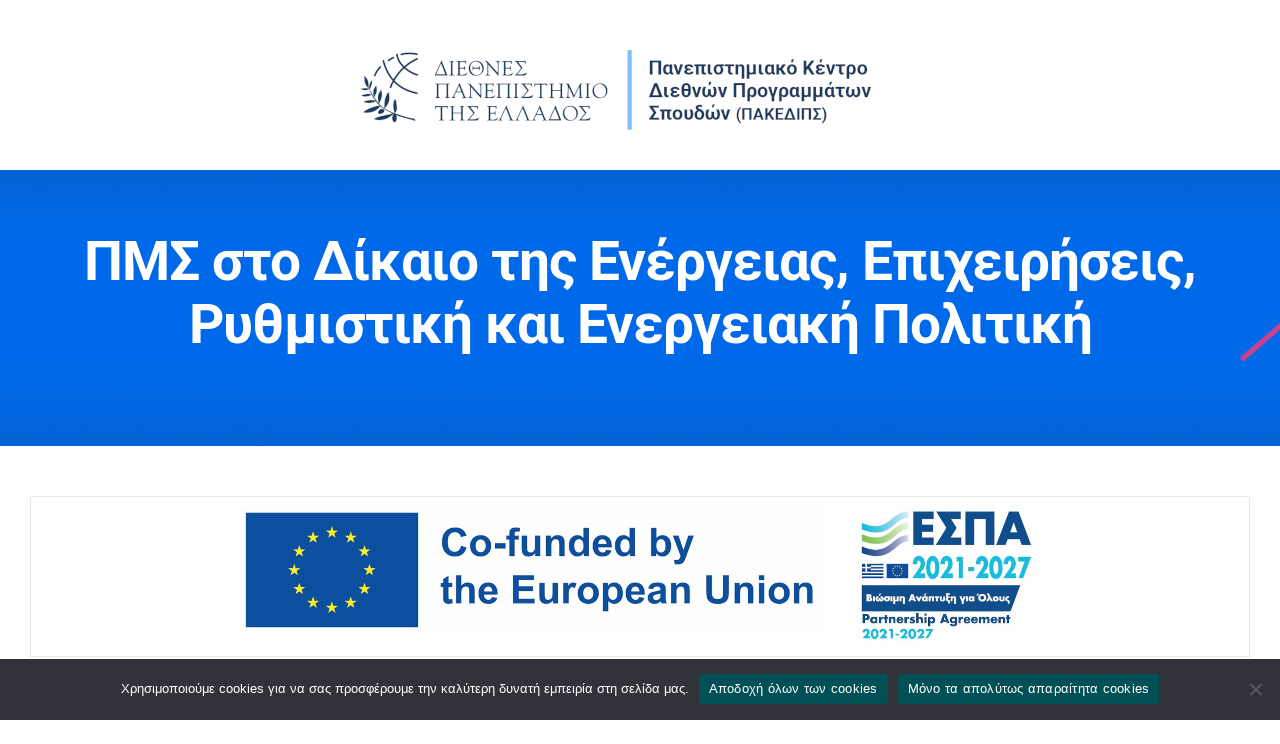

--- FILE ---
content_type: text/html; charset=UTF-8
request_url: https://www.ihu.gr/ucips/el/postgraduate-programmes-el/energylaw-el
body_size: 24081
content:

<!DOCTYPE html>
<html class="avada-html-layout-wide avada-html-header-position-top avada-is-100-percent-template" lang="el">
<head>
	<meta http-equiv="X-UA-Compatible" content="IE=edge" />
	<meta http-equiv="Content-Type" content="text/html; charset=utf-8"/>
	<meta name="viewport" content="width=device-width, initial-scale=1" />
	<title>ΠΜΣ στο Δίκαιο της Ενέργειας, Επιχειρήσεις, Ρυθμιστική και Ενεργειακή Πολιτική &#8211; University Center of International Programmes of Studies</title>
<meta name='robots' content='max-image-preview:large' />
<link rel="alternate" type="application/rss+xml" title="Ροή RSS &raquo; University Center of International Programmes of Studies" href="https://www.ihu.gr/ucips/el/feed" />
<link rel="alternate" type="application/rss+xml" title="Ροή Σχολίων &raquo; University Center of International Programmes of Studies" href="https://www.ihu.gr/ucips/el/comments/feed" />
<link rel="alternate" type="text/calendar" title="University Center of International Programmes of Studies &raquo; iCal Feed" href="https://www.ihu.gr/ucips/events/?ical=1" />
								<link rel="icon" href="https://www.ihu.gr/ucips/wp-content/uploads/sites/4/2023/04/favicon.svg" type="image/svg+xml" sizes="any" />
		
		
		
				<link rel="alternate" title="oEmbed (JSON)" type="application/json+oembed" href="https://www.ihu.gr/ucips/wp-json/oembed/1.0/embed?url=https%3A%2F%2Fwww.ihu.gr%2Fucips%2Fel%2Fpostgraduate-programmes-el%2Fenergylaw-el&#038;lang=el" />
<link rel="alternate" title="oEmbed (XML)" type="text/xml+oembed" href="https://www.ihu.gr/ucips/wp-json/oembed/1.0/embed?url=https%3A%2F%2Fwww.ihu.gr%2Fucips%2Fel%2Fpostgraduate-programmes-el%2Fenergylaw-el&#038;format=xml&#038;lang=el" />
<meta property="og:title" content="ΠΜΣ στο Δίκαιο της Ενέργειας, Επιχειρήσεις, Ρυθμιστική και Ενεργειακή Πολιτική"/>
<meta property="og:type" content="article"/>
<meta property="og:url" content="https://www.ihu.gr/ucips/el/postgraduate-programmes-el/energylaw-el"/>
<meta property="og:description" content=""/>
<meta property="og:site_name" content="Διεθνές Πανεπιστήμιο της Ελλάδος - Πανεπιστημιακό Κέντρο Διεθνών Προγραμμάτων Σπουδών"/>
<meta property="og:image" content="https://www.ihu.gr/wp-content/uploads/2020/09/home-thermi.jpg"/>
<style id='wp-img-auto-sizes-contain-inline-css'>
img:is([sizes=auto i],[sizes^="auto," i]){contain-intrinsic-size:3000px 1500px}
/*# sourceURL=wp-img-auto-sizes-contain-inline-css */
</style>
<style id='wp-emoji-styles-inline-css'>

	img.wp-smiley, img.emoji {
		display: inline !important;
		border: none !important;
		box-shadow: none !important;
		height: 1em !important;
		width: 1em !important;
		margin: 0 0.07em !important;
		vertical-align: -0.1em !important;
		background: none !important;
		padding: 0 !important;
	}
/*# sourceURL=wp-emoji-styles-inline-css */
</style>
<link rel='stylesheet' id='cookie-notice-front-css' href='https://www.ihu.gr/ucips/wp-content/plugins/cookie-notice/css/front.min.css?ver=2.5.11' media='all' />
<link rel='stylesheet' id='child-style-gen-css' href='https://www.ihu.gr/ucips/wp-content/themes/Avada-Child-Theme/style.css?v=1764277685&#038;ver=6.9' media='all' />
<link rel='stylesheet' id='child-style-acc-css' href='https://www.ihu.gr/ucips/wp-content/themes/Avada-Child-Theme/accessibility.css?v=1764277685&#038;ver=6.9' media='all' />
<link rel='stylesheet' id='child-style-gen-ucips-css' href='https://www.ihu.gr/ucips/wp-content/themes/Avada-Child-Theme/style-ucips.css?v=1764277685&#038;ver=6.9' media='all' />
<link rel='stylesheet' id='fusion-dynamic-css-css' href='https://www.ihu.gr/ucips/wp-content/uploads/sites/4/fusion-styles/_blog-4-362b10c970eb0e7424a4302e7dce6080.min.css?ver=3.14.2' media='all' />
<script id="cookie-notice-front-js-before">
var cnArgs = {"ajaxUrl":"https:\/\/www.ihu.gr\/ucips\/wp-admin\/admin-ajax.php","nonce":"d07b92b7a8","hideEffect":"fade","position":"bottom","onScroll":false,"onScrollOffset":100,"onClick":false,"cookieName":"cookie_notice_accepted","cookieTime":2592000,"cookieTimeRejected":2592000,"globalCookie":false,"redirection":true,"cache":false,"revokeCookies":false,"revokeCookiesOpt":"automatic"};

//# sourceURL=cookie-notice-front-js-before
</script>
<script src="https://www.ihu.gr/ucips/wp-content/plugins/cookie-notice/js/front.min.js?ver=2.5.11" id="cookie-notice-front-js"></script>
<script src="https://www.ihu.gr/ucips/wp-includes/js/jquery/jquery.min.js?ver=3.7.1" id="jquery-core-js"></script>
<script src="https://www.ihu.gr/ucips/wp-includes/js/jquery/jquery-migrate.min.js?ver=3.4.1" id="jquery-migrate-js"></script>
<script src="https://www.ihu.gr/ucips/wp-content/themes/Avada-Child-Theme/gen.js?v=1764277685&amp;ver=6.9" id="custom-script-gen-js"></script>
<script src="https://www.ihu.gr/ucips/wp-content/themes/Avada-Child-Theme/accessibility.js?v=1764277685&amp;ver=6.9" id="custom-script-acc-js"></script>
<link rel="https://api.w.org/" href="https://www.ihu.gr/ucips/wp-json/" /><link rel="alternate" title="JSON" type="application/json" href="https://www.ihu.gr/ucips/wp-json/wp/v2/pages/8452" /><link rel="canonical" href="https://www.ihu.gr/ucips/el/postgraduate-programmes-el/energylaw-el" />
<meta name="tec-api-version" content="v1"><meta name="tec-api-origin" content="https://www.ihu.gr/ucips"><link rel="alternate" href="https://www.ihu.gr/ucips/wp-json/tribe/events/v1/" /><style type="text/css" id="css-fb-visibility">@media screen and (max-width: 640px){.fusion-no-small-visibility{display:none !important;}body .sm-text-align-center{text-align:center !important;}body .sm-text-align-left{text-align:left !important;}body .sm-text-align-right{text-align:right !important;}body .sm-text-align-justify{text-align:justify !important;}body .sm-flex-align-center{justify-content:center !important;}body .sm-flex-align-flex-start{justify-content:flex-start !important;}body .sm-flex-align-flex-end{justify-content:flex-end !important;}body .sm-mx-auto{margin-left:auto !important;margin-right:auto !important;}body .sm-ml-auto{margin-left:auto !important;}body .sm-mr-auto{margin-right:auto !important;}body .fusion-absolute-position-small{position:absolute;width:100%;}.awb-sticky.awb-sticky-small{ position: sticky; top: var(--awb-sticky-offset,0); }}@media screen and (min-width: 641px) and (max-width: 1024px){.fusion-no-medium-visibility{display:none !important;}body .md-text-align-center{text-align:center !important;}body .md-text-align-left{text-align:left !important;}body .md-text-align-right{text-align:right !important;}body .md-text-align-justify{text-align:justify !important;}body .md-flex-align-center{justify-content:center !important;}body .md-flex-align-flex-start{justify-content:flex-start !important;}body .md-flex-align-flex-end{justify-content:flex-end !important;}body .md-mx-auto{margin-left:auto !important;margin-right:auto !important;}body .md-ml-auto{margin-left:auto !important;}body .md-mr-auto{margin-right:auto !important;}body .fusion-absolute-position-medium{position:absolute;width:100%;}.awb-sticky.awb-sticky-medium{ position: sticky; top: var(--awb-sticky-offset,0); }}@media screen and (min-width: 1025px){.fusion-no-large-visibility{display:none !important;}body .lg-text-align-center{text-align:center !important;}body .lg-text-align-left{text-align:left !important;}body .lg-text-align-right{text-align:right !important;}body .lg-text-align-justify{text-align:justify !important;}body .lg-flex-align-center{justify-content:center !important;}body .lg-flex-align-flex-start{justify-content:flex-start !important;}body .lg-flex-align-flex-end{justify-content:flex-end !important;}body .lg-mx-auto{margin-left:auto !important;margin-right:auto !important;}body .lg-ml-auto{margin-left:auto !important;}body .lg-mr-auto{margin-right:auto !important;}body .fusion-absolute-position-large{position:absolute;width:100%;}.awb-sticky.awb-sticky-large{ position: sticky; top: var(--awb-sticky-offset,0); }}</style><style>.recentcomments a{display:inline !important;padding:0 !important;margin:0 !important;}</style>		<script type="text/javascript">
			var doc = document.documentElement;
			doc.setAttribute( 'data-useragent', navigator.userAgent );
		</script>
		
	<style id='global-styles-inline-css'>
:root{--wp--preset--aspect-ratio--square: 1;--wp--preset--aspect-ratio--4-3: 4/3;--wp--preset--aspect-ratio--3-4: 3/4;--wp--preset--aspect-ratio--3-2: 3/2;--wp--preset--aspect-ratio--2-3: 2/3;--wp--preset--aspect-ratio--16-9: 16/9;--wp--preset--aspect-ratio--9-16: 9/16;--wp--preset--color--black: #000000;--wp--preset--color--cyan-bluish-gray: #abb8c3;--wp--preset--color--white: #ffffff;--wp--preset--color--pale-pink: #f78da7;--wp--preset--color--vivid-red: #cf2e2e;--wp--preset--color--luminous-vivid-orange: #ff6900;--wp--preset--color--luminous-vivid-amber: #fcb900;--wp--preset--color--light-green-cyan: #7bdcb5;--wp--preset--color--vivid-green-cyan: #00d084;--wp--preset--color--pale-cyan-blue: #8ed1fc;--wp--preset--color--vivid-cyan-blue: #0693e3;--wp--preset--color--vivid-purple: #9b51e0;--wp--preset--color--awb-color-1: rgba(255,255,255,1);--wp--preset--color--awb-color-2: rgba(250,249,248,1);--wp--preset--color--awb-color-3: rgba(231,228,226,1);--wp--preset--color--awb-color-4: rgba(158,158,158,1);--wp--preset--color--awb-color-5: rgba(126,136,144,1);--wp--preset--color--awb-color-6: rgba(51,60,78,1);--wp--preset--color--awb-color-7: rgba(30,61,97,1);--wp--preset--color--awb-color-8: rgba(51,51,51,1);--wp--preset--color--awb-color-custom-10: rgba(120,120,120,1);--wp--preset--color--awb-color-custom-11: rgba(28,63,101,1);--wp--preset--color--awb-color-custom-12: rgba(242,241,240,1);--wp--preset--color--awb-color-custom-13: rgba(242,241,240,0.8);--wp--preset--color--awb-color-custom-14: rgba(68,77,98,1);--wp--preset--color--awb-color-custom-15: rgba(190,194,204,1);--wp--preset--color--awb-color-custom-16: rgba(232,232,232,1);--wp--preset--color--awb-color-custom-17: rgba(214,214,214,1);--wp--preset--color--awb-color-custom-18: rgba(240,154,62,1);--wp--preset--gradient--vivid-cyan-blue-to-vivid-purple: linear-gradient(135deg,rgb(6,147,227) 0%,rgb(155,81,224) 100%);--wp--preset--gradient--light-green-cyan-to-vivid-green-cyan: linear-gradient(135deg,rgb(122,220,180) 0%,rgb(0,208,130) 100%);--wp--preset--gradient--luminous-vivid-amber-to-luminous-vivid-orange: linear-gradient(135deg,rgb(252,185,0) 0%,rgb(255,105,0) 100%);--wp--preset--gradient--luminous-vivid-orange-to-vivid-red: linear-gradient(135deg,rgb(255,105,0) 0%,rgb(207,46,46) 100%);--wp--preset--gradient--very-light-gray-to-cyan-bluish-gray: linear-gradient(135deg,rgb(238,238,238) 0%,rgb(169,184,195) 100%);--wp--preset--gradient--cool-to-warm-spectrum: linear-gradient(135deg,rgb(74,234,220) 0%,rgb(151,120,209) 20%,rgb(207,42,186) 40%,rgb(238,44,130) 60%,rgb(251,105,98) 80%,rgb(254,248,76) 100%);--wp--preset--gradient--blush-light-purple: linear-gradient(135deg,rgb(255,206,236) 0%,rgb(152,150,240) 100%);--wp--preset--gradient--blush-bordeaux: linear-gradient(135deg,rgb(254,205,165) 0%,rgb(254,45,45) 50%,rgb(107,0,62) 100%);--wp--preset--gradient--luminous-dusk: linear-gradient(135deg,rgb(255,203,112) 0%,rgb(199,81,192) 50%,rgb(65,88,208) 100%);--wp--preset--gradient--pale-ocean: linear-gradient(135deg,rgb(255,245,203) 0%,rgb(182,227,212) 50%,rgb(51,167,181) 100%);--wp--preset--gradient--electric-grass: linear-gradient(135deg,rgb(202,248,128) 0%,rgb(113,206,126) 100%);--wp--preset--gradient--midnight: linear-gradient(135deg,rgb(2,3,129) 0%,rgb(40,116,252) 100%);--wp--preset--font-size--small: 11.25px;--wp--preset--font-size--medium: 20px;--wp--preset--font-size--large: 22.5px;--wp--preset--font-size--x-large: 42px;--wp--preset--font-size--normal: 15px;--wp--preset--font-size--xlarge: 30px;--wp--preset--font-size--huge: 45px;--wp--preset--spacing--20: 0.44rem;--wp--preset--spacing--30: 0.67rem;--wp--preset--spacing--40: 1rem;--wp--preset--spacing--50: 1.5rem;--wp--preset--spacing--60: 2.25rem;--wp--preset--spacing--70: 3.38rem;--wp--preset--spacing--80: 5.06rem;--wp--preset--shadow--natural: 6px 6px 9px rgba(0, 0, 0, 0.2);--wp--preset--shadow--deep: 12px 12px 50px rgba(0, 0, 0, 0.4);--wp--preset--shadow--sharp: 6px 6px 0px rgba(0, 0, 0, 0.2);--wp--preset--shadow--outlined: 6px 6px 0px -3px rgb(255, 255, 255), 6px 6px rgb(0, 0, 0);--wp--preset--shadow--crisp: 6px 6px 0px rgb(0, 0, 0);}:where(.is-layout-flex){gap: 0.5em;}:where(.is-layout-grid){gap: 0.5em;}body .is-layout-flex{display: flex;}.is-layout-flex{flex-wrap: wrap;align-items: center;}.is-layout-flex > :is(*, div){margin: 0;}body .is-layout-grid{display: grid;}.is-layout-grid > :is(*, div){margin: 0;}:where(.wp-block-columns.is-layout-flex){gap: 2em;}:where(.wp-block-columns.is-layout-grid){gap: 2em;}:where(.wp-block-post-template.is-layout-flex){gap: 1.25em;}:where(.wp-block-post-template.is-layout-grid){gap: 1.25em;}.has-black-color{color: var(--wp--preset--color--black) !important;}.has-cyan-bluish-gray-color{color: var(--wp--preset--color--cyan-bluish-gray) !important;}.has-white-color{color: var(--wp--preset--color--white) !important;}.has-pale-pink-color{color: var(--wp--preset--color--pale-pink) !important;}.has-vivid-red-color{color: var(--wp--preset--color--vivid-red) !important;}.has-luminous-vivid-orange-color{color: var(--wp--preset--color--luminous-vivid-orange) !important;}.has-luminous-vivid-amber-color{color: var(--wp--preset--color--luminous-vivid-amber) !important;}.has-light-green-cyan-color{color: var(--wp--preset--color--light-green-cyan) !important;}.has-vivid-green-cyan-color{color: var(--wp--preset--color--vivid-green-cyan) !important;}.has-pale-cyan-blue-color{color: var(--wp--preset--color--pale-cyan-blue) !important;}.has-vivid-cyan-blue-color{color: var(--wp--preset--color--vivid-cyan-blue) !important;}.has-vivid-purple-color{color: var(--wp--preset--color--vivid-purple) !important;}.has-black-background-color{background-color: var(--wp--preset--color--black) !important;}.has-cyan-bluish-gray-background-color{background-color: var(--wp--preset--color--cyan-bluish-gray) !important;}.has-white-background-color{background-color: var(--wp--preset--color--white) !important;}.has-pale-pink-background-color{background-color: var(--wp--preset--color--pale-pink) !important;}.has-vivid-red-background-color{background-color: var(--wp--preset--color--vivid-red) !important;}.has-luminous-vivid-orange-background-color{background-color: var(--wp--preset--color--luminous-vivid-orange) !important;}.has-luminous-vivid-amber-background-color{background-color: var(--wp--preset--color--luminous-vivid-amber) !important;}.has-light-green-cyan-background-color{background-color: var(--wp--preset--color--light-green-cyan) !important;}.has-vivid-green-cyan-background-color{background-color: var(--wp--preset--color--vivid-green-cyan) !important;}.has-pale-cyan-blue-background-color{background-color: var(--wp--preset--color--pale-cyan-blue) !important;}.has-vivid-cyan-blue-background-color{background-color: var(--wp--preset--color--vivid-cyan-blue) !important;}.has-vivid-purple-background-color{background-color: var(--wp--preset--color--vivid-purple) !important;}.has-black-border-color{border-color: var(--wp--preset--color--black) !important;}.has-cyan-bluish-gray-border-color{border-color: var(--wp--preset--color--cyan-bluish-gray) !important;}.has-white-border-color{border-color: var(--wp--preset--color--white) !important;}.has-pale-pink-border-color{border-color: var(--wp--preset--color--pale-pink) !important;}.has-vivid-red-border-color{border-color: var(--wp--preset--color--vivid-red) !important;}.has-luminous-vivid-orange-border-color{border-color: var(--wp--preset--color--luminous-vivid-orange) !important;}.has-luminous-vivid-amber-border-color{border-color: var(--wp--preset--color--luminous-vivid-amber) !important;}.has-light-green-cyan-border-color{border-color: var(--wp--preset--color--light-green-cyan) !important;}.has-vivid-green-cyan-border-color{border-color: var(--wp--preset--color--vivid-green-cyan) !important;}.has-pale-cyan-blue-border-color{border-color: var(--wp--preset--color--pale-cyan-blue) !important;}.has-vivid-cyan-blue-border-color{border-color: var(--wp--preset--color--vivid-cyan-blue) !important;}.has-vivid-purple-border-color{border-color: var(--wp--preset--color--vivid-purple) !important;}.has-vivid-cyan-blue-to-vivid-purple-gradient-background{background: var(--wp--preset--gradient--vivid-cyan-blue-to-vivid-purple) !important;}.has-light-green-cyan-to-vivid-green-cyan-gradient-background{background: var(--wp--preset--gradient--light-green-cyan-to-vivid-green-cyan) !important;}.has-luminous-vivid-amber-to-luminous-vivid-orange-gradient-background{background: var(--wp--preset--gradient--luminous-vivid-amber-to-luminous-vivid-orange) !important;}.has-luminous-vivid-orange-to-vivid-red-gradient-background{background: var(--wp--preset--gradient--luminous-vivid-orange-to-vivid-red) !important;}.has-very-light-gray-to-cyan-bluish-gray-gradient-background{background: var(--wp--preset--gradient--very-light-gray-to-cyan-bluish-gray) !important;}.has-cool-to-warm-spectrum-gradient-background{background: var(--wp--preset--gradient--cool-to-warm-spectrum) !important;}.has-blush-light-purple-gradient-background{background: var(--wp--preset--gradient--blush-light-purple) !important;}.has-blush-bordeaux-gradient-background{background: var(--wp--preset--gradient--blush-bordeaux) !important;}.has-luminous-dusk-gradient-background{background: var(--wp--preset--gradient--luminous-dusk) !important;}.has-pale-ocean-gradient-background{background: var(--wp--preset--gradient--pale-ocean) !important;}.has-electric-grass-gradient-background{background: var(--wp--preset--gradient--electric-grass) !important;}.has-midnight-gradient-background{background: var(--wp--preset--gradient--midnight) !important;}.has-small-font-size{font-size: var(--wp--preset--font-size--small) !important;}.has-medium-font-size{font-size: var(--wp--preset--font-size--medium) !important;}.has-large-font-size{font-size: var(--wp--preset--font-size--large) !important;}.has-x-large-font-size{font-size: var(--wp--preset--font-size--x-large) !important;}
/*# sourceURL=global-styles-inline-css */
</style>
<link rel='stylesheet' id='wp-block-library-css' href='https://www.ihu.gr/ucips/wp-includes/css/dist/block-library/style.min.css?ver=c1926bbc7aff9dbd779be2fbab039cc2' media='all' />
<style id='wp-block-library-inline-css'>
/*wp_block_styles_on_demand_placeholder:696b8c186cad9*/
/*# sourceURL=wp-block-library-inline-css */
</style>
<style id='wp-block-library-theme-inline-css'>
.wp-block-audio :where(figcaption){color:#555;font-size:13px;text-align:center}.is-dark-theme .wp-block-audio :where(figcaption){color:#ffffffa6}.wp-block-audio{margin:0 0 1em}.wp-block-code{border:1px solid #ccc;border-radius:4px;font-family:Menlo,Consolas,monaco,monospace;padding:.8em 1em}.wp-block-embed :where(figcaption){color:#555;font-size:13px;text-align:center}.is-dark-theme .wp-block-embed :where(figcaption){color:#ffffffa6}.wp-block-embed{margin:0 0 1em}.blocks-gallery-caption{color:#555;font-size:13px;text-align:center}.is-dark-theme .blocks-gallery-caption{color:#ffffffa6}:root :where(.wp-block-image figcaption){color:#555;font-size:13px;text-align:center}.is-dark-theme :root :where(.wp-block-image figcaption){color:#ffffffa6}.wp-block-image{margin:0 0 1em}.wp-block-pullquote{border-bottom:4px solid;border-top:4px solid;color:currentColor;margin-bottom:1.75em}.wp-block-pullquote :where(cite),.wp-block-pullquote :where(footer),.wp-block-pullquote__citation{color:currentColor;font-size:.8125em;font-style:normal;text-transform:uppercase}.wp-block-quote{border-left:.25em solid;margin:0 0 1.75em;padding-left:1em}.wp-block-quote cite,.wp-block-quote footer{color:currentColor;font-size:.8125em;font-style:normal;position:relative}.wp-block-quote:where(.has-text-align-right){border-left:none;border-right:.25em solid;padding-left:0;padding-right:1em}.wp-block-quote:where(.has-text-align-center){border:none;padding-left:0}.wp-block-quote.is-large,.wp-block-quote.is-style-large,.wp-block-quote:where(.is-style-plain){border:none}.wp-block-search .wp-block-search__label{font-weight:700}.wp-block-search__button{border:1px solid #ccc;padding:.375em .625em}:where(.wp-block-group.has-background){padding:1.25em 2.375em}.wp-block-separator.has-css-opacity{opacity:.4}.wp-block-separator{border:none;border-bottom:2px solid;margin-left:auto;margin-right:auto}.wp-block-separator.has-alpha-channel-opacity{opacity:1}.wp-block-separator:not(.is-style-wide):not(.is-style-dots){width:100px}.wp-block-separator.has-background:not(.is-style-dots){border-bottom:none;height:1px}.wp-block-separator.has-background:not(.is-style-wide):not(.is-style-dots){height:2px}.wp-block-table{margin:0 0 1em}.wp-block-table td,.wp-block-table th{word-break:normal}.wp-block-table :where(figcaption){color:#555;font-size:13px;text-align:center}.is-dark-theme .wp-block-table :where(figcaption){color:#ffffffa6}.wp-block-video :where(figcaption){color:#555;font-size:13px;text-align:center}.is-dark-theme .wp-block-video :where(figcaption){color:#ffffffa6}.wp-block-video{margin:0 0 1em}:root :where(.wp-block-template-part.has-background){margin-bottom:0;margin-top:0;padding:1.25em 2.375em}
/*# sourceURL=/wp-includes/css/dist/block-library/theme.min.css */
</style>
<style id='classic-theme-styles-inline-css'>
/*! This file is auto-generated */
.wp-block-button__link{color:#fff;background-color:#32373c;border-radius:9999px;box-shadow:none;text-decoration:none;padding:calc(.667em + 2px) calc(1.333em + 2px);font-size:1.125em}.wp-block-file__button{background:#32373c;color:#fff;text-decoration:none}
/*# sourceURL=/wp-includes/css/classic-themes.min.css */
</style>
</head>

<body data-rsssl=1 class="wp-singular page-template page-template-100-width page-template-100-width-php page page-id-8452 page-child parent-pageid-8522 wp-theme-Avada wp-child-theme-Avada-Child-Theme cookies-not-set tribe-no-js ally-default fusion-image-hovers fusion-pagination-sizing fusion-button_type-flat fusion-button_span-no fusion-button_gradient-linear avada-image-rollover-circle-no avada-image-rollover-yes avada-image-rollover-direction-fade fusion-has-button-gradient fusion-body ltr fusion-sticky-header no-tablet-sticky-header no-mobile-sticky-header no-mobile-slidingbar no-mobile-totop avada-has-rev-slider-styles fusion-disable-outline fusion-sub-menu-fade mobile-logo-pos-left layout-wide-mode avada-has-boxed-modal-shadow-none layout-scroll-offset-full avada-has-zero-margin-offset-top avada-has-header-hidden mobile-menu-design-modern fusion-hide-pagination-text fusion-header-layout-v3 avada-responsive avada-footer-fx-none avada-menu-highlight-style-bar fusion-search-form-classic fusion-main-menu-search-dropdown fusion-avatar-square avada-dropdown-styles avada-blog-layout-large avada-blog-archive-layout-large avada-ec-not-100-width avada-ec-meta-layout-sidebar avada-header-shadow-no avada-menu-icon-position-left avada-has-megamenu-shadow avada-has-mainmenu-dropdown-divider avada-has-pagetitle-bg-full avada-has-titlebar-hide avada-social-full-transparent avada-has-transparent-timeline_color avada-has-pagination-padding avada-flyout-menu-direction-top avada-ec-views-v2" data-awb-post-id="8452">
		<a class="skip-link screen-reader-text" href="#content">Skip to content</a>

	<div id="boxed-wrapper">
		
		<div id="wrapper" class="fusion-wrapper">
			<div id="home" style="position:relative;top:-1px;"></div>
							
										
							<div id="sliders-container" class="fusion-slider-visibility">
					</div>
				
					
							
			
						<main id="main" class="clearfix width-100 full-bg">
				<div class="fusion-row" style="max-width:100%;">
<section id="content" class="full-width">
					<div id="post-8452" class="post-8452 page type-page status-publish hentry">
			<span class="entry-title rich-snippet-hidden">ΠΜΣ στο Δίκαιο της Ενέργειας, Επιχειρήσεις, Ρυθμιστική και Ενεργειακή Πολιτική</span><span class="vcard rich-snippet-hidden"><span class="fn"><a href="https://www.ihu.gr/ucips/el/post-author/www-ihu-gr" title="Άρθρα του/της www.ihu.gr" rel="author">www.ihu.gr</a></span></span><span class="updated rich-snippet-hidden">2025-12-17T20:24:33+02:00</span>						<div class="post-content">
				<div class="fusion-fullwidth fullwidth-box fusion-builder-row-1 fusion-flex-container has-pattern-background has-mask-background nonhundred-percent-fullwidth non-hundred-percent-height-scrolling" style="--awb-border-radius-top-left:0px;--awb-border-radius-top-right:0px;--awb-border-radius-bottom-right:0px;--awb-border-radius-bottom-left:0px;--awb-padding-right:80px;--awb-margin-bottom:10px;--awb-flex-wrap:wrap;" ><div class="fusion-builder-row fusion-row fusion-flex-align-items-flex-start fusion-flex-content-wrap" style="max-width:1331.2px;margin-left: calc(-4% / 2 );margin-right: calc(-4% / 2 );"><div class="fusion-layout-column fusion_builder_column fusion-builder-column-0 fusion_builder_column_1_1 1_1 fusion-flex-column" style="--awb-bg-size:cover;--awb-width-large:100%;--awb-margin-top-large:10px;--awb-spacing-right-large:1.92%;--awb-margin-bottom-large:10px;--awb-spacing-left-large:1.92%;--awb-width-medium:100%;--awb-order-medium:0;--awb-spacing-right-medium:1.92%;--awb-spacing-left-medium:1.92%;--awb-width-small:100%;--awb-order-small:0;--awb-spacing-right-small:1.92%;--awb-spacing-left-small:1.92%;"><div class="fusion-column-wrapper fusion-column-has-shadow fusion-flex-justify-content-flex-start fusion-content-layout-column"><div class="fusion-text fusion-text-1"><p><a href="https://www.ihu.gr/ucips/"><img decoding="async" class="size-full wp-image-8539 aligncenter" src="https://www.ihu.gr/ucips/wp-content/uploads/sites/4/2023/01/Logo_UCIPS_gr-80.png" alt="UCIPS logo" width="511" height="80" srcset="https://www.ihu.gr/ucips/wp-content/uploads/sites/4/2023/01/Logo_UCIPS_gr-80-200x31.png 200w, https://www.ihu.gr/ucips/wp-content/uploads/sites/4/2023/01/Logo_UCIPS_gr-80-300x47.png 300w, https://www.ihu.gr/ucips/wp-content/uploads/sites/4/2023/01/Logo_UCIPS_gr-80-400x63.png 400w, https://www.ihu.gr/ucips/wp-content/uploads/sites/4/2023/01/Logo_UCIPS_gr-80.png 511w" sizes="(max-width: 511px) 100vw, 511px" /></a></p>
</div></div></div></div></div><div class="fusion-fullwidth fullwidth-box fusion-builder-row-2 fusion-flex-container has-pattern-background has-mask-background fusion-parallax-none nonhundred-percent-fullwidth non-hundred-percent-height-scrolling" style="--awb-border-radius-top-left:0px;--awb-border-radius-top-right:0px;--awb-border-radius-bottom-right:0px;--awb-border-radius-bottom-left:0px;--awb-padding-top:50px;--awb-padding-bottom:50px;--awb-background-image:url(&quot;https://www.ihu.gr/ucips/wp-content/uploads/sites/4/2023/01/header21.jpg&quot;);--awb-background-size:cover;--awb-flex-wrap:wrap;" ><div class="fusion-builder-row fusion-row fusion-flex-align-items-flex-start fusion-flex-content-wrap" style="max-width:1331.2px;margin-left: calc(-4% / 2 );margin-right: calc(-4% / 2 );"><div class="fusion-layout-column fusion_builder_column fusion-builder-column-1 fusion_builder_column_1_1 1_1 fusion-flex-column" style="--awb-bg-size:cover;--awb-width-large:100%;--awb-margin-top-large:10px;--awb-spacing-right-large:1.92%;--awb-margin-bottom-large:10px;--awb-spacing-left-large:1.92%;--awb-width-medium:100%;--awb-order-medium:0;--awb-spacing-right-medium:1.92%;--awb-spacing-left-medium:1.92%;--awb-width-small:100%;--awb-order-small:0;--awb-spacing-right-small:1.92%;--awb-spacing-left-small:1.92%;"><div class="fusion-column-wrapper fusion-column-has-shadow fusion-flex-justify-content-flex-start fusion-content-layout-column"><div class="fusion-title title fusion-title-1 fusion-sep-none fusion-title-center fusion-title-text fusion-title-size-one"><h1 class="fusion-title-heading title-heading-center fusion-responsive-typography-calculated" style="margin:0;--fontSize:55;line-height:1.15;"><span style="color: #ffffff;">ΠΜΣ στο Δίκαιο της Ενέργειας, Επιχειρήσεις, Ρυθμιστική και Ενεργειακή Πολιτική</span></h1></div></div></div></div></div><div class="fusion-fullwidth fullwidth-box fusion-builder-row-3 has-pattern-background has-mask-background nonhundred-percent-fullwidth non-hundred-percent-height-scrolling" style="--awb-border-radius-top-left:0px;--awb-border-radius-top-right:0px;--awb-border-radius-bottom-right:0px;--awb-border-radius-bottom-left:0px;--awb-margin-top:40px;--awb-flex-wrap:wrap;" ><div class="fusion-builder-row fusion-row"><div class="fusion-layout-column fusion_builder_column fusion-builder-column-2 fusion_builder_column_1_1 1_1 fusion-one-full fusion-column-first fusion-column-last" style="--awb-bg-size:cover;"><div class="fusion-column-wrapper fusion-column-has-shadow fusion-flex-column-wrapper-legacy"><div class="fusion-text fusion-text-2">
    <div class="ucips-topcontent">
      <a target="_blank" href="/ucips/wp-content/uploads/sites/4/ucips-custom-uploads/internationalization/logo-espa-internationalization.jpg"><img decoding="async" src="/ucips/wp-content/uploads/sites/4/ucips-custom-uploads/internationalization/logo-espa-internationalization.jpg"></a>
    </div>
    
  <div class="ucips-prog-lang-container">
    <div class="ucips-prog-lang-flags-container">
      <div class="ucips-prog-flags">
      <a class="ucips-prog-lang-1" href="/ucips/postgraduate-programmes/energylaw"><img decoding="async" src="/wp-content/themes/Avada-Child-Theme/template-images/metaptychiaka/en.png" alt="Lang: en"></a><a class="ucips-prog-lang-2" href="/ucips/el/postgraduate-programmes-el/energylaw-el"><img decoding="async" src="/wp-content/themes/Avada-Child-Theme/template-images/metaptychiaka/el.png" alt="Lang: el"></a>
      </div>
    </div>
  </div>

  
</div><div class="fusion-tabs fusion-tabs-1 clean vertical-tabs icon-position-left mobile-mode-accordion" style="--awb-title-border-radius-top-left:0px;--awb-title-border-radius-top-right:0px;--awb-title-border-radius-bottom-right:0px;--awb-title-border-radius-bottom-left:0px;--awb-alignment:start;--awb-inactive-color:#faf9f8;--awb-background-color:#ffffff;--awb-border-color:#ede8e8;--awb-active-border-color:#1e3d61;"><div class="nav"><ul class="nav-tabs" role="tablist"><li class="active" role="presentation"><a class="tab-link" data-toggle="tab" role="tab" aria-controls="tab-d33ec779097b318b700" aria-selected="true" id="fusion-tab-Επισκόπηση" href="#tab-d33ec779097b318b700"><h4 class="fusion-tab-heading"><i class="fontawesome-icon fa-info-circle fas" aria-hidden="true" style="font-size:13px;"></i>Επισκόπηση</h4></a></li><li role="presentation"><a class="tab-link" data-toggle="tab" role="tab" aria-controls="tab-7942f346a68b61eae91" aria-selected="false" tabindex="-1" id="fusion-tab-Υποψήφιοι" href="#tab-7942f346a68b61eae91"><h4 class="fusion-tab-heading"><i class="fontawesome-icon fa-user-check fas" aria-hidden="true" style="font-size:13px;"></i>Υποψήφιοι</h4></a></li><li role="presentation"><a class="tab-link" data-toggle="tab" role="tab" aria-controls="tab-56af09635d7ee03b5cd" aria-selected="false" tabindex="-1" id="fusion-tab-Περιεχόμενομαθημάτων" href="#tab-56af09635d7ee03b5cd"><h4 class="fusion-tab-heading"><i class="fontawesome-icon fa-book fas" aria-hidden="true" style="font-size:13px;"></i>Περιεχόμενο μαθημάτων</h4></a></li><li role="presentation"><a class="tab-link" data-toggle="tab" role="tab" aria-controls="tab-ad789412e986ac2fdb2" aria-selected="false" tabindex="-1" id="fusion-tab-Πρόγραμμα" href="#tab-ad789412e986ac2fdb2"><h4 class="fusion-tab-heading"><i class="fontawesome-icon fa-calendar-check fas" aria-hidden="true" style="font-size:13px;"></i>Πρόγραμμα</h4></a></li><li role="presentation"><a class="tab-link" data-toggle="tab" role="tab" aria-controls="tab-edf81687ebbda3a2a3a" aria-selected="false" tabindex="-1" id="fusion-tab-ΑκαδημαϊκόΠροσωπικό" href="#tab-edf81687ebbda3a2a3a"><h4 class="fusion-tab-heading"><i class="fontawesome-icon fa-user fas" aria-hidden="true" style="font-size:13px;"></i>Ακαδημαϊκό Προσωπικό</h4></a></li><li role="presentation"><a class="tab-link" data-toggle="tab" role="tab" aria-controls="tab-57dc8b399cb214bc1d9" aria-selected="false" tabindex="-1" id="fusion-tab-ΣυμβουλευτικήΕπιτροπή-ΓνωμοδοτικόΣυμβούλιο" href="#tab-57dc8b399cb214bc1d9"><h4 class="fusion-tab-heading"><i class="fontawesome-icon fa-user fas" aria-hidden="true" style="font-size:13px;"></i>Συμβουλευτική Επιτροπή- Γνωμοδοτικό Συμβούλιο</h4></a></li><li role="presentation"><a class="tab-link" data-toggle="tab" role="tab" aria-controls="tab-157cb4945e856268564" aria-selected="false" tabindex="-1" id="fusion-tab-ΧρήσιμαΈγγραφα" href="#tab-157cb4945e856268564"><h4 class="fusion-tab-heading"><i class="fontawesome-icon fa-user fas" aria-hidden="true" style="font-size:13px;"></i>Χρήσιμα Έγγραφα</h4></a></li><li role="presentation"><a class="tab-link" data-toggle="tab" role="tab" aria-controls="tab-4973bd803f1dabaee8d" aria-selected="false" tabindex="-1" id="fusion-tab-Εκδηλώσεις/Σεμινάρια/Συνέδρια" href="#tab-4973bd803f1dabaee8d"><h4 class="fusion-tab-heading"><i class="fontawesome-icon fa-user fas" aria-hidden="true" style="font-size:13px;"></i>Εκδηλώσεις/Σεμινάρια/Συνέδρια </h4></a></li><li role="presentation"><a class="tab-link" data-toggle="tab" role="tab" aria-controls="tab-a19acb0dd5d10dcb60b" aria-selected="false" tabindex="-1" id="fusion-tab-ΤέληΦοίτησης" href="#tab-a19acb0dd5d10dcb60b"><h4 class="fusion-tab-heading"><i class="fontawesome-icon fa-receipt fas" aria-hidden="true" style="font-size:13px;"></i>Τέλη Φοίτησης</h4></a></li><li role="presentation"><a class="tab-link" data-toggle="tab" role="tab" aria-controls="tab-f91a922a9dd3952e603" aria-selected="false" tabindex="-1" id="fusion-tab-Συνεργασίες-Συνέργειες" href="#tab-f91a922a9dd3952e603"><h4 class="fusion-tab-heading"><i class="fontawesome-icon fa-handshake fas" aria-hidden="true" style="font-size:13px;"></i>Συνεργασίες-Συνέργειες</h4></a></li><li role="presentation"><a class="tab-link" data-toggle="tab" role="tab" aria-controls="tab-ad89ef983f76e518098" aria-selected="false" tabindex="-1" id="fusion-tab-Εγγραφές" href="#tab-ad89ef983f76e518098"><h4 class="fusion-tab-heading"><i class="fontawesome-icon fa-file-alt fas" aria-hidden="true" style="font-size:13px;"></i>Εγγραφές</h4></a></li><li role="presentation"><a class="tab-link" data-toggle="tab" role="tab" aria-controls="tab-21b32b03ee3cc292f25" aria-selected="false" tabindex="-1" id="fusion-tab-Τοποθεσία" href="#tab-21b32b03ee3cc292f25"><h4 class="fusion-tab-heading"><i class="fontawesome-icon fa-map-marker-alt fas" aria-hidden="true" style="font-size:13px;"></i>Τοποθεσία</h4></a></li><li role="presentation"><a class="tab-link" data-toggle="tab" role="tab" aria-controls="tab-7329e613f365e64bfe5" aria-selected="false" tabindex="-1" id="fusion-tab-Επικοινωνία" href="#tab-7329e613f365e64bfe5"><h4 class="fusion-tab-heading"><i class="fontawesome-icon fa-phone fas" aria-hidden="true" style="font-size:13px;"></i>Επικοινωνία</h4></a></li></ul></div><div class="tab-content"><div class="nav fusion-mobile-tab-nav"><ul class="nav-tabs" role="tablist"><li class="active" role="presentation"><a class="tab-link" data-toggle="tab" role="tab" aria-controls="tab-d33ec779097b318b700" aria-selected="true" id="mobile-fusion-tab-Επισκόπηση" href="#tab-d33ec779097b318b700"><h4 class="fusion-tab-heading"><i class="fontawesome-icon fa-info-circle fas" aria-hidden="true" style="font-size:13px;"></i>Επισκόπηση</h4></a></li></ul></div><div class="tab-pane fade fusion-clearfix in active" role="tabpanel" tabindex="0" aria-labelledby="fusion-tab-Επισκόπηση" id="tab-d33ec779097b318b700">
<h2>Επισκόπηση</h2>

    <div class="postgrad-main">
  
<p>Το Μεταπτυχιακό Πρόγραμμα Σπουδών στο Δίκαιο της Ενέργειας, Επιχειρήσεις, Ρυθμιστική και Ενεργειακή Πολιτική προσφέρεται από τη Σχολή Ανθρωπιστικών, Κοινωνικών και Οικονομικών Επιστημών του Πανεπιστημιακού Κέντρου Διεθνών Προγραμμάτων Σπουδών του Διεθνούς Πανεπιστημίου της Ελλάδος. Στόχος του προγράμματος είναι η παροχή μεταπτυχιακού επιπέδου σπουδών, εξειδίκευσης και εμπειρίας στο Ενεργειακό Δίκαιο, τις Επιχειρήσεις, την Ενεργειακή Πολιτική και τη Γεωστρατηγική, καθώς και στη γενικότερη ρυθμιστική παρέμβαση στο εν γένει ενεργειακό τομέα. Προσφέρει ιδιαιτέρως ευέλικτη κατάρτιση που οδηγεί σε ευρύ φάσμα ευκαιριών σταδιοδρομίας σε πολλούς τομείς.<br />
Έμφαση δίνεται στα νομικά, οικονομικά, γεωπολιτικά, επιχειρηματικά και περιβαλλοντικά προβλήματα που ανακύπτουν και στις πολιτικές, ρυθμιστικές και νομοθετικές λύσεις που προσφέρονται στον ευρύτερο ευρωπαϊκό και διεθνή ενεργειακό τομέα, σε σχέση με πηγές και υποδομές ενέργειας, διεθνείς ενεργειακές συναλλαγές, μεταφορά και αποθήκευση ενέργειας, νομικά, εμπορικά – επιχειρηματικά, ρυθμιστικά, γεωπολιτικά, οικονομικά και χρηματοοικονομικά ζητήματα, καθώς και στην επίλυση των διαφορών που προκύπτουν στον ενεργειακό τομέα, με σκοπό μια ολιστική και συνολική διεπιστημονική προσέγγιση των ενεργειακών ζητημάτων, επιχειρήσεων και αγορών.</p>
<p>Οι βασικοί στόχοι του Π.Μ.Σ. είναι οι εξής:</p>
<ul>
<li>Η απόκτηση εξειδικευμένων γνώσεων για μια επιτυχημένη σταδιοδρομία σε εθνικούς και διεθνείς οργανισμούς, επιχειρήσεις και εταιρίες, δικηγορικά γραφεία, δικηγορικές εταιρίες, Ρυθμιστικές Αρχές και δημόσιες υπηρεσίες και οργανισμούς, που ασχολούνται με όλο το φάσμα των ενεργειακών θεμάτων.</li>
<li>Η κατανόηση και προσέγγιση των θεμάτων, που ανακύπτουν στο σύγχρονο παγκοσμιοποιημένο περιβάλλον της αγοράς ενέργειας, των ενεργειακών συναλλαγών, των γεωστρατηγικών και περιβαλλοντικών τους προεκτάσεων και της ταχείας και αποτελεσματικής επίλυσης των διαφορών που ανακύπτουν, με τη χρήση εναλλακτικών τρόπων επίλυσης.</li>
<li>Η σε βάθος μελέτη των ζητημάτων που σχετίζονται με τη διαμόρφωση ενεργειακής πολιτικής και σχεδιασμού σε εθνικό, ευρωπαϊκό και διεθνές επίπεδο, καθώς και με το ρυθμιστικό πλαίσιο αυτών.</li>
<li>Η εμβάθυνση σε διακρατικές, ευρωπαϊκές και συγκριτικές προκλήσεις του ενεργειακού τομέα, που σχετίζονται με θέματα εμπορίου, εταιριών, διεθνών συναλλαγών, δικαίου, οικονομίας, χρηματοοικονομικής και εναλλακτικών τρόπων επίλυσης των διαφορών.</li>
</ul>
<p>Το ΠΜΣ στο Δίκαιο της Ενέργειας, Επιχειρήσεις, Ρυθμιστική και Ενεργειακή Πολιτική του Διεθνούς Πανεπιστημίου της Ελλάδος απευθύνεται σε πτυχιούχους Νομικών, Πολιτικών και Οικονομικών Επιστημών, καθώς και κατόχους τίτλων σπουδών Διοίκησης Επιχειρήσεων και Μηχανολόγους, με ισχυρό κίνητρο να σταδιοδρομήσουν σε τομείς που σχετίζονται με την ενέργεια.<br />
Τα μαθήματα διδάσκονται αποκλειστικά στην αγγλική γλώσσα. Οι διδάσκοντες του Προγράμματος προέρχονται από πανεπιστήμια τόσο του εξωτερικού όσο και της Ελλάδας.</p>
<div class="ethaae-logo-container">
<div class="ethaae-logo"><img decoding="async" class="size-full" src="https://www.ihu.gr/ucips/wp-content/uploads/sites/4/2024/05/logo-Ethaae-el.png" alt="" width="150" height="150" /></div>
<div><em>Πιστοποιημένο Πρόγραμμα Σπουδών από την Εθνική Αρχή Ανώτατης Εκπαίδευσης (ΕΘΑΑΕ)</em></div>
<div></div>
</div>
<div></div>
<div><a href="https://www.ihu.gr/ucips/wp-content/uploads/sites/4/2024/10/ΔΤ_για_MSc_in_Energy_Law_Business_Reg.___Pol.___ΔΕΔΔΗΕ_.pdf" target="_blank" rel="noopener"><strong><span data-olk-copy-source="MessageBody">Στρατηγική Συνεργασία του ΔΕΔΔΗΕ με το Μεταπτυχιακό Πρόγραμμα<br />
&#8220;Δίκαιο της Ενέργειας, Επιχειρήσεις, Ρυθμιστική και Ενεργειακή Πολιτική&#8221;</span></strong></a></div>

    </div>
  
    <div class="postgraduate-infosection">
    <div class="postgraduate-infobox">
    <div class="postgraduate-infobox-title">
    <div class="postgraduate-infobox-title-container-1">Με μια ματιά </div>
    <div class="postgraduate-infobox-title-container-2"><img decoding="async" alt="Info icon" src="/wp-content/themes/Avada-Child-Theme/template-images/metaptychiaka/info.jpg" /></div>
    </div>
    <div class="postgraduate-infobox-container">
  
<p><strong>Ημερομηνία έναρξης: </strong>Οκτώβριος 2025</p>
<p><strong>Προθεσμία υποβολής αιτήσεων:</strong> 31 Ιουλίου 2025 (αλλοδαποί υποψήφιοι) / <del>1 Σεπτεμβρίου 2025</del>  <b>παράταση έως 15 Οκτωβρίου 2025 </b>(Έλληνες υποψήφιοι) ή έως ότου συμπληρωθούν οι θέσεις</p>
<p><strong>Πανεπιστημιούπολη:</strong> Θέρμη, Θεσσαλονίκη</p>

    <div id="postgraduate-infobox-more">
  
<p><strong>Διάρκεια/ Τύπος: </strong>1,5 έτος πλήρους πλήρους φοίτησης ή 2,5 έτη μερικής φοίτησης / Σαββατοκύριακα</p>
<p><strong>Γλώσσα διδασκαλίας: </strong>Αγγλικά</p>
<p><strong>Προυποθέσεις εισαγωγής:</strong>Πτυχίο από αναγνωρισμένο Πανεπιστήμιο</p>
<p><strong>Προϋποθέσεις γλώσσας:</strong> Απόδειξη γνώσης της αγγλικής γλώσσας [αναγνωρισμένο πιστοποιητικό γνώσης επιπέδου C1, πρόσφατα αποκτηθείσα βαθμολογία IELTS (ακαδημαϊκό 6,5 και άνω) ή TOEFL (IBT, 95 και άνω) ή TOEIC (745 και άνω)].</p>
<p><strong>Τέλη φοίτησης: </strong>3,000€ (συνολικά)</p>
<p><strong>Διαδικασία αίτησης: </strong>Οι οδηγίες είναι διαθέσιμες στη <a href="https://www.ihu.gr/ucips/shsse/applications" target="_blank" rel="noopener">σελίδα αίτησεων</a></p>

    <p><strong>Προκηρύξεις εισαγωγής: </strong>
    <a target="_blank" href="/wp-content/uploads/sites/4/ucips-custom-uploads/programme-documents/energylaw-Announcement-EN-GR.pdf?v=251atz08">ΑΓΓΛ-ΕΛΛ</a>
    

    </div>
    <div id="postgraduate-infobox-read-more"><img decoding="async" alt="Arrow bottom" src="/wp-content/themes/Avada-Child-Theme/template-images/metaptychiaka/arrowbottom.png" /></div>
    <div id="postgraduate-infobox-read-less"><img decoding="async" alt="Arrow bottom reverse" src="/wp-content/themes/Avada-Child-Theme/template-images/metaptychiaka/arrowbottomreverse.png" /></div>
    </div>
    </div>
  <div class="postgraduate-testimonials-title"><div class="postgraduate-testimonials-title-container-1">Εντυπώσεις φοιτητών</div><div class="postgraduate-testimonials-title-container-2"><img decoding="async" alt="talk bubble" src="/wp-content/themes/Avada-Child-Theme/template-images/metaptychiaka/talk.jpg" /></div></div>
    <div class="postgrad-testimonial">
      <div><img decoding="async" alt="Person Image" src="/ucips/wp-content/uploads/sites/4/ucips-custom-uploads/testimonials/zana-govori.jpg" /></div>
      <div class="postgrad-testimonial-name">Zana Govori</div>
      <div class="postgrad-testimonial-prorgamme">MSc in Energy Law, Business, Regulation and Policy</div>
      <div class="postgrad-testimonial-title-1"></div>
      <div class="postgrad-testimonial-title-2"></div>
      <div>-</div>
      <div class="postgrad-testimonial-text-1">If you are looking for a multicultural and a top-notch public university, with innovative programmes prepared according to the market needs, with premises located in the beautiful and vibrant city of Thessaloniki, then IHU is the right institution for you.</div>
      <div class="postgrad-testimonial-text-2"></div>
      <div class="postgrad-testimonial-text-3"></div>
      <div class="postgrad-testimonial-text-4"></div></div>
  
<div style="margin-top: 30px;"><img fetchpriority="high" decoding="async" class="alignleft wp-image-14177 " src="https://www.ihu.gr/ucips/wp-content/uploads/sites/4/2024/10/EnergyLaw_poster-1.jpg" alt="" width="356" height="356" srcset="https://www.ihu.gr/ucips/wp-content/uploads/sites/4/2024/10/EnergyLaw_poster-1-66x66.jpg 66w, https://www.ihu.gr/ucips/wp-content/uploads/sites/4/2024/10/EnergyLaw_poster-1-150x150.jpg 150w, https://www.ihu.gr/ucips/wp-content/uploads/sites/4/2024/10/EnergyLaw_poster-1-200x200.jpg 200w, https://www.ihu.gr/ucips/wp-content/uploads/sites/4/2024/10/EnergyLaw_poster-1-300x300.jpg 300w, https://www.ihu.gr/ucips/wp-content/uploads/sites/4/2024/10/EnergyLaw_poster-1-400x400.jpg 400w, https://www.ihu.gr/ucips/wp-content/uploads/sites/4/2024/10/EnergyLaw_poster-1-600x600.jpg 600w, https://www.ihu.gr/ucips/wp-content/uploads/sites/4/2024/10/EnergyLaw_poster-1-768x768.jpg 768w, https://www.ihu.gr/ucips/wp-content/uploads/sites/4/2024/10/EnergyLaw_poster-1-800x800.jpg 800w, https://www.ihu.gr/ucips/wp-content/uploads/sites/4/2024/10/EnergyLaw_poster-1-1024x1024.jpg 1024w, https://www.ihu.gr/ucips/wp-content/uploads/sites/4/2024/10/EnergyLaw_poster-1-1200x1200.jpg 1200w, https://www.ihu.gr/ucips/wp-content/uploads/sites/4/2024/10/EnergyLaw_poster-1.jpg 1500w" sizes="(max-width: 356px) 100vw, 356px" /></div>

    </div>
  
</div><div class="nav fusion-mobile-tab-nav"><ul class="nav-tabs" role="tablist"><li role="presentation"><a class="tab-link" data-toggle="tab" role="tab" aria-controls="tab-7942f346a68b61eae91" aria-selected="false" tabindex="-1" id="mobile-fusion-tab-Υποψήφιοι" href="#tab-7942f346a68b61eae91"><h4 class="fusion-tab-heading"><i class="fontawesome-icon fa-user-check fas" aria-hidden="true" style="font-size:13px;"></i>Υποψήφιοι</h4></a></li></ul></div><div class="tab-pane fade fusion-clearfix" role="tabpanel" tabindex="0" aria-labelledby="fusion-tab-Υποψήφιοι" id="tab-7942f346a68b61eae91">
<h2>Ποιος δικαιούται να υποβάλει αίτηση</h2>
<p>Οι υποψήφιοι για να συμμετάσχουν στο πρόγραμμα πρέπει να διαθέτουν:</p>
<ul>
<li>προπτυχιακό τίτλο σπουδών από αναγνωρισμένο πανεπιστήμιο</li>
<li>απόδειξη γνώσης της αγγλικής γλώσσας [αναγνωρισμένο πιστοποιητικό γνώσης επιπέδου C1, πρόσφατα αποκτηθείσα βαθμολογία IELTS (ακαδημαϊκό 6,5 και άνω) ή TOEFL (IBT, 95 και άνω) ή TOEIC (745 και άνω)].</li>
</ul>
</div><div class="nav fusion-mobile-tab-nav"><ul class="nav-tabs" role="tablist"><li role="presentation"><a class="tab-link" data-toggle="tab" role="tab" aria-controls="tab-56af09635d7ee03b5cd" aria-selected="false" tabindex="-1" id="mobile-fusion-tab-Περιεχόμενομαθημάτων" href="#tab-56af09635d7ee03b5cd"><h4 class="fusion-tab-heading"><i class="fontawesome-icon fa-book fas" aria-hidden="true" style="font-size:13px;"></i>Περιεχόμενο μαθημάτων</h4></a></li></ul></div><div class="tab-pane fade fusion-clearfix" role="tabpanel" tabindex="0" aria-labelledby="fusion-tab-Περιεχόμενομαθημάτων" id="tab-56af09635d7ee03b5cd">
<h2>Περιεχόμενο μαθημάτων</h2>
<h3><u>Υποχρεωτικά μαθήματα</u></h3>
<ul>
<li>Δίκαιο της Ενέργειας Ι</li>
<li>Αρχές Χρηματοοικονομικής στον Τομέα της Ενέργειας</li>
<li>Μεταφορά Ενέργειας και Αποθήκευση</li>
<li>Οικονομικά Ενέργειας</li>
<li>Εναλλακτικοί Τρόποι Επίλυσης των Διαφορών στον Τομέα της Ενέργειας</li>
<li>Δίκαιο Ενέργειας ΙΙ</li>
<li>Ενέργεια και Περιβαλλοντική Πολιτική</li>
<li>Ενεργειακή Πολιτική και Ασφάλεια</li>
<li>Διασυνοριακό Εμπόριο Ενέργειας</li>
</ul>
<h3><u>Μαθήματα επιλογής</u></h3>
<ul>
<li>Διαχείριση και Σχεδιασμός Συστημάτων Ανανεώσιμης Ενέργειας και Αειφορίας</li>
<li>Δίκαιο και Πολιτική των Υδάτων</li>
<li>Ποσοτικές Μέθοδοι για Οικονομολόγους Ενέργειας και Περιβάλλοντος</li>
<li>Παράγωγα Χρηματοοικονομικά Προϊόντα στον Ενεργειακό Τομέα</li>
<li>Διεθνές &amp; Ευρωπαϊκό Δίκαιο &amp; Πολιτική Περιβάλλοντος</li>
<li>Συγχωνεύσεις και Εξαγορές στην Ενεργειακή Βιομηχανία</li>
<li>Πρόσφατες Εξελίξεις στο Δίκαιο της Ενέργειας και την Επιχειρηματικότητα</li>
<li>Πρόσφατες Εξελίξεις στον Τομέα της Ηλεκτρικής Ενέργειας</li>
</ul>
<h3><u>Η Διπλωματική Εργασία</u></h3>
<p>Μετά το τέλος των διαλέξεων των διδασκόμενων μαθημάτων, οι φοιτητές επιλέγουν θέμα προς εκπόνηση μεταπτυχιακής διπλωματικής εργασίας, το οποίο πρέπει να είναι συναφές με τα μαθήματα του Προγράμματος. Το θέμα επιλέγεται από τον φοιτητή σε συνεργασία με έναν διδάσκοντα καθηγητή, ο οποίος ενεργεί ως επιβλέπων. Η διπλωματική εργασία αποτελεί μια ατομική πρωτότυπη επιστημονική συμβολή του φοιτητή, η οποία, μετά την ολοκλήρωσή της, υποβάλλεται για εξέταση και έγκριση από τριμελή επιτροπή υπό την προεδρία του επιβλέποντος καθηγητή. Μετά την υποβολή της διπλωματικής εργασίας ο φοιτητής πρέπει να παρουσιάσει τη διπλωματική εργασία στην τριμελή επιτροπή.</p>
</div><div class="nav fusion-mobile-tab-nav"><ul class="nav-tabs" role="tablist"><li role="presentation"><a class="tab-link" data-toggle="tab" role="tab" aria-controls="tab-ad789412e986ac2fdb2" aria-selected="false" tabindex="-1" id="mobile-fusion-tab-Πρόγραμμα" href="#tab-ad789412e986ac2fdb2"><h4 class="fusion-tab-heading"><i class="fontawesome-icon fa-calendar-check fas" aria-hidden="true" style="font-size:13px;"></i>Πρόγραμμα</h4></a></li></ul></div><div class="tab-pane fade fusion-clearfix" role="tabpanel" tabindex="0" aria-labelledby="fusion-tab-Πρόγραμμα" id="tab-ad789412e986ac2fdb2">
<h2>Πρόγραμμα</h2>
<p>Το Πρόγραμμα Μεταπτυχιακών Σπουδών (ΠΜΣ) στο Δίκαιο της Ενέργειας, Επιχειρήσεις, Ρυθμιστική και Ενεργειακή Πολιτική (πλήρης φοίτηση) είναι διάρκειας 1,5 χρόνου και διδάσκεται σε τρία ακαδημαϊκά εξάμηνα. Οι διαλέξεις πραγματοποιούνται τα Σαββατοκύριακα, δύο ή τρεις φορές το μήνα. Το ΠΜΣ είναι επίσης διαθέσιμο σε καθεστώς μερικής φοίτησης, διάρκειας 2,5 χρόνων, για όσους δεν μπορούν να παρακολουθήσουν το πρόγραμμα πλήρους φοίτησης είτε λόγω επαγγελματικών υποχρεώσεων είτε για άλλους λόγους.</p>
<div>Η διδασκαλία και παρακολούθηση των μαθημάτων πραγματοποιείται μέσω της εξ αποστάσεως εκπαίδευσης (χωρίς τη φυσική παρουσία μαθητών και καθηγητών), όπως ορίζεται από την ισχύουσα σχετική νομοθεσία.</div>
<p>Προκειμένου να απονεμηθεί ο μεταπτυχιακός τίτλος σπουδών MSc, οι φοιτητές πρέπει να συμπληρώσουν συνολικά 90 πιστωτικές μονάδες. Αυτό περιλαμβάνει: Εννέα μαθήματα κορμού (54 πιστωτικές μονάδες), δύο μαθήματα επιλογής (6 πιστωτικές μονάδες), μεταπτυχιακή διπλωματική εργασία (30 πιστωτικές μονάδες).</p>
<p><strong>Πλήρης φοίτηση</strong>: Κατά τη διάρκεια του πρώτου εξαμήνου, οι φοιτητές υποχρεούνται να παρακολουθήσουν πέντε (5) μαθήματα κορμού. Κατά τη διάρκεια του δεύτερου εξαμήνου, όλοι οι φοιτητές παρακολουθούν επιπλέον τέσσερα (4) μαθήματα κορμού και δύο (2) μαθήματα επιλογής. Τέλος, κατά τη διάρκεια του τρίτου εξαμήνου, οι φοιτητές αφιερώνονται αποκλειστικά στη συγγραφή της μεταπτυχιακής διπλωματικής εργασίας.</p>
<p><strong>Μερική φοίτηση</strong>: Το πρώτο έτος περιλαμβάνει τρεις διδακτικές περιόδους κατά τις οποίες προσφέρονται πέντε (5) μαθήματα κορμού και ένα (1) μάθημα επιλογής. Στο δεύτερο έτος οι φοιτητές διδάσκονται σε τρεις διδακτικές περιόδους τα υπόλοιπα τέσσερα (4) μαθήματα κορμού και ένα (1) ακόμη μάθημα επιλογής. Κατά τη διάρκεια του δεύτερου έτους υπάρχει μια τέταρτη περίοδος κατά την οποία πρέπει να ολοκληρωθεί η εκπόνηση της διπλωματικής εργασίας.</p>
</div><div class="nav fusion-mobile-tab-nav"><ul class="nav-tabs" role="tablist"><li role="presentation"><a class="tab-link" data-toggle="tab" role="tab" aria-controls="tab-edf81687ebbda3a2a3a" aria-selected="false" tabindex="-1" id="mobile-fusion-tab-ΑκαδημαϊκόΠροσωπικό" href="#tab-edf81687ebbda3a2a3a"><h4 class="fusion-tab-heading"><i class="fontawesome-icon fa-user fas" aria-hidden="true" style="font-size:13px;"></i>Ακαδημαϊκό Προσωπικό</h4></a></li></ul></div><div class="tab-pane fade fusion-clearfix" role="tabpanel" tabindex="0" aria-labelledby="fusion-tab-ΑκαδημαϊκόΠροσωπικό" id="tab-edf81687ebbda3a2a3a">
<h2>Το Ακαδημαϊκό Διδακτικό Προσωπικό</h2>
<ul>
<li class="ContentPasted1">Prof. Komninos Komnios, Associate Professor at International Hellenic University (IHU), Board Member at Hellenic Regulatory Authority for Energy (RAE)</li>
<li class="ContentPasted1">Prof. Theodore Panagos, Associate Professor at International Hellenic University (IHU), Former Vice Chair at Hellenic Regulatory Authority for Energy (RAE)</li>
<li>Prof. Eftichios Sartzetakis, Professor at University of Macedonia</li>
<li>Prof. Eleftherios Filippiadis, Assistant Professor at University of Macedonia</li>
<li>Asst. Prof. Dr. Chryssa Papathanassiou, Assistant Professor at International Hellenic University</li>
<li>Dr. Styliani Gerani, Academic Scholar, University of Macedonia, <span class="FluidPluginCopy ContentPasted2">Visiting Professor at IHU</span></li>
<li>Dr. Nikolaos Pitsos, Nikolaos Pitsos &amp; Associates Law Office, Αthens, PhD University of LL.M Freie Universität Berlin, LL.M UC Berkeley, <span class="FluidPluginCopy ContentPasted3">Visiting Professor at IHU</span></li>
<li>Dr. Vassiliki- Maria Tzatzaki, Legal Advisor at Natural Environment &amp; Climate Change Agency (N.E.C.C.A./in greek Ο.ΦΥ.ΠΕ.Κ.Α.), Visiting Professor at IHU<br />
Asst. Prof. Stefanos Kordosis, Assistant Professor at International Hellenic University (IHU), History of Central Eurasia (from the Black Sea to China)<br />
Dr. Yannis Bassias, Former President and CEO of HHRM (Hellenic Hydrocarbon Resource Management), Advisor of several energy projects, former Asc. Professor in the Geology Department of the National Museum of Natural History in Paris</li>
<li class="ContentPasted5">Enzo Di Giulio Vincenzo, Enrico Mattei School, Eni Corporate University, Milan, Italy, Visiting Professor at IHU</li>
<li class="ContentPasted5 ContentPasted6">Prof. Sandro Furlan, Co-ordinator of the Energy &amp; Environment Dept. of the Eni Corporate, University-Scuola Enrico Mattei, Milan , Italy.</li>
</ul>
</div><div class="nav fusion-mobile-tab-nav"><ul class="nav-tabs" role="tablist"><li role="presentation"><a class="tab-link" data-toggle="tab" role="tab" aria-controls="tab-57dc8b399cb214bc1d9" aria-selected="false" tabindex="-1" id="mobile-fusion-tab-ΣυμβουλευτικήΕπιτροπή-ΓνωμοδοτικόΣυμβούλιο" href="#tab-57dc8b399cb214bc1d9"><h4 class="fusion-tab-heading"><i class="fontawesome-icon fa-user fas" aria-hidden="true" style="font-size:13px;"></i>Συμβουλευτική Επιτροπή- Γνωμοδοτικό Συμβούλιο</h4></a></li></ul></div><div class="tab-pane fade fusion-clearfix" role="tabpanel" tabindex="0" aria-labelledby="fusion-tab-ΣυμβουλευτικήΕπιτροπή-ΓνωμοδοτικόΣυμβούλιο" id="tab-57dc8b399cb214bc1d9">
<h2><span data-olk-copy-source="MessageBody">Συμβουλευτική Επιτροπή- Γνωμοδοτικό Συμβούλιο</span></h2>
<p class="x_elementToProof" dir="ltr"><span data-olk-copy-source="MessageBody">Το μεταπτυχιακό πρόγραμμα &#8220;Δίκαιο της Ενέργειας, Επιχειρήσεις, Ρυθμιστική και Ενεργειακή Πολιτική&#8221; υποστηρίζεται από μία ιδιαίτερα διακεκριμένη Συμβουλευτική Επιτροπή- Γνωμοδοτικό Συμβούλιο (&#8220;A<i>dvisory Board&#8221;)</i>, η οποία απαρτίζεται από εξέχοντες ακαδημαϊκούς και ανώτερα στελέχη με εκτενή εμπειρία και εξειδίκευση στον τομέα της ενέργειας. </span></p>
<p class="x_elementToProof" dir="ltr">Η Συμβουλευτική Επιτροπή-Γνωμοδοτικό Συμβούλιο παρέχει στρατηγική εποπτεία και εξειδικευμένη καθοδήγηση, διασφαλίζοντας ότι το πρόγραμμα πληροί τα υψηλότερα ακαδημαϊκά πρότυπα και παραμένει ανταποκρινόμενο στις εξελίξεις του ρυθμιστικού πλαισίου, της αγοράς και της ενεργειακής πολιτικής σε εθνικό και διεθνές επίπεδο, ενώ παράλληλα διιασφαλίζει τη θεσμική σύνδεση του ακαδημαϊκού περιεχομένου του προγράμματος με τις πραγματικές ανάγκες και τις τάσεις αιχμής της αγοράς ενέργειας και της ευρύτερης κοινωνίας. Μέσω της ενεργού της συμμετοχής, η Επιτροπή συμβάλλει στη συνεχή αναβάθμιση του προγράμματος σπουδών, ενισχύει τη σύνδεσή του με τις βέλτιστες πρακτικές του κλάδου και εδραιώνει την ακαδημαϊκή αριστεία, την επαγγελματική συνάφεια και τη διεθνή αξιοπιστία του προγράμματος.</p>
<p class="x_elementToProof" dir="ltr">Η Συμβουλευτική Επιτροπή-Γνωμοδοτικό Συμβούλιο του μεταπτυχιακού προγράμματος &#8220;Δίκαιο της Ενέργειας, Επιχειρήσεις, Ρυθμιστική και Ενεργειακή Πολιτική&#8221; απαρτίζεται από τα ακόλουθα μέλη:</p>
<p class="x_elementToProof" dir="ltr">1.     <b>Δημήτριος Φούρλαρης</b>, Β΄ Αντιπρόεδρος της Ρυθμιστικής Αρχής Αποβλήτων, Ενέργειας και Υδάτων (ΡΑΑΕΥ) -Κλάδος Ενέργειας, Ηλεκτρολόγος-Μηχανικός</p>
<p class="x_elementToProof" dir="ltr">2.     <b>Dr. Nadia Horstmann,</b> Δικηγόρος και Επικεφαλής Τμήματος στη Γερμανική Ρυθμιστική Αρχή Ενέργειας (Bundesnetzagentur), υπεύθυνη για τον συντονισμό των διεθνών σχέσεων στον ενεργειακό τομέα. Πρόεδρος (Co-Chair) του ICER Women in Energy.</p>
<p class="x_elementToProof" dir="ltr">3.     <b>Καθ. Θεόδωρος Πανάγος,</b> Τ. Αντιπρόεδρος ΡΑΑΕΥ, τ. Αν. Καθηγητής Δικαίου Ενέργειας-Υδρογονανθράκων, ΔΙΠΑΕ</p>
<p class="x_elementToProof" dir="ltr">4.     <b>Δρ Ιωάννης Μπασιάς, </b>τ. Πρόεδρος και Διευθύνων Σύμβουλος της Ελληνικής Διαχειριστικής Εταιρείας Υδρογονανθράκων</p>
<p class="x_elementToProof" dir="ltr">5.     <b>Δημήτρης Παζαΐτης,</b> Γενικός Διευθυντής Στρατηγικής και Μετασχηματισμού του Διαχειριστή Ελληνικού Δικτύου Διανομής Ηλεκτρικής Ενέργειας (ΔΕΔΔΗΕ)</p>
</div><div class="nav fusion-mobile-tab-nav"><ul class="nav-tabs" role="tablist"><li role="presentation"><a class="tab-link" data-toggle="tab" role="tab" aria-controls="tab-157cb4945e856268564" aria-selected="false" tabindex="-1" id="mobile-fusion-tab-ΧρήσιμαΈγγραφα" href="#tab-157cb4945e856268564"><h4 class="fusion-tab-heading"><i class="fontawesome-icon fa-user fas" aria-hidden="true" style="font-size:13px;"></i>Χρήσιμα Έγγραφα</h4></a></li></ul></div><div class="tab-pane fade fusion-clearfix" role="tabpanel" tabindex="0" aria-labelledby="fusion-tab-ΧρήσιμαΈγγραφα" id="tab-157cb4945e856268564">
<h2>Χρήσιμα Έγγραφα</h2>
<p>Επίσημη Εφημερίδα της Κυβέρνησης και χρήσιμα έγγραφα:</p>
<ul>
<li><a href="/wp-content/uploads/sites/4/ucips-custom-uploads/programme-documents/energylaw-Reestablishment-GR.pdf" target="_blank" rel="noopener noreferrer">Επανίδρυση</a></li>
<li><a href="/wp-content/uploads/sites/4/ucips-custom-uploads/programme-documents/energylaw-Regulation-GR.pdf" target="_blank" rel="noopener noreferrer">Κανονισμός</a></li>
<li><a href="/ucips/wp-content/uploads/sites/4/2023/05/Regulation-Modification-ENLAW.pdf" target="_blank" rel="noopener noreferrer">Τροποποίηση Κανονισμού</a></li>
<li><a href="https://www.ihu.gr/ucips/wp-content/uploads/sites/4/2022/10/Τρίπτυχο_MSc_in_Energy_Law__Business__Regulation_and_Policy_2022_2023__1_.pdf">Τρίπτυχο ενημερωτικό φυλλάδιο</a></li>
<li><a href="https://www.ihu.gr/ucips/wp-content/uploads/sites/4/2023/07/Evaluation_Reports_PDF__in_Greek_.pdf" target="_blank" rel="noopener">Εκθέσεις αξιολόγησης ΠΜΣ</a></li>
<li><a href="https://www.ihu.gr/ucips/wp-content/uploads/sites/4/2023/02/Programme_Timetable_2022-23.pdf" target="_blank" rel="noopener">Ωρολόγιο πρόγραμμα</a></li>
<li><a href="https://www.ihu.gr/ucips/wp-content/uploads/sites/4/2023/07/Research_Ethics_PDF__in_Greek_.pdf" target="_blank" rel="noopener">Κανονισμός δεοντολογίας της έρευνας</a></li>
<li><a href="https://www.ihu.gr/ucips/wp-content/uploads/sites/4/2023/07/Quality_Assurance_Policy_PDF__in_Greek_.pdf" target="_blank" rel="noopener">Πολιτική ποιότητας Ακαδημαϊκής Μονάδας</a></li>
<li><a href="https://www.ihu.gr/ucips/wp-content/uploads/sites/4/2023/07/Student_Ombudsman_PDF__in_Greek_.pdf" target="_blank" rel="noopener">Συνήγορος φοιτητή</a></li>
<li><a href="https://www.ihu.gr/wp-content/uploads/2025/12/Handbook_MSc_in_ELBRP_2025-2026.pdf" target="_blank" rel="noopener">Οδηγός Σπουδών του ΠΜΣ 2025-2026</a></li>
</ul>
</div><div class="nav fusion-mobile-tab-nav"><ul class="nav-tabs" role="tablist"><li role="presentation"><a class="tab-link" data-toggle="tab" role="tab" aria-controls="tab-4973bd803f1dabaee8d" aria-selected="false" tabindex="-1" id="mobile-fusion-tab-Εκδηλώσεις/Σεμινάρια/Συνέδρια" href="#tab-4973bd803f1dabaee8d"><h4 class="fusion-tab-heading"><i class="fontawesome-icon fa-user fas" aria-hidden="true" style="font-size:13px;"></i>Εκδηλώσεις/Σεμινάρια/Συνέδρια </h4></a></li></ul></div><div class="tab-pane fade fusion-clearfix" role="tabpanel" tabindex="0" aria-labelledby="fusion-tab-Εκδηλώσεις/Σεμινάρια/Συνέδρια" id="tab-4973bd803f1dabaee8d">
<h2>Εκδηλώσεις/Σεμινάρια/Συνέδρια</h2>
<p>Ειδικές εκδηλώσεις, διαλέξεις προσκεκλημένων ομιλητών και συνέδρια, διοργανώνονται από το εν λόγω ΠΜΣ προς ενίσχυση της διδακτικής διαδικασίας και  λαμβάνουν χώρα άλλοτε διαδικτυακά και άλλοτε στις εγκαταστάσεις της Σχολής Ανθρωπιστικών, Κοινωνικών και Οικονομικών Επιστημών του Πανεπιστημιακού Κέντρου Διεθνών Προγραμμάτων Σπουδών του Διεθνούς Πανεπιστημίου της Ελλάδος στη Θέρμη Θεσσαλονίκης, στην ελληνική ή/και στην αγγλική γλώσσα.</p>
<p><u>Ενδεικτικά, προσφάτως (2021-2024), έχουν διοργανωθεί στο πλαίσιο του εν λόγω ΠΜΣ και ήταν ανοιχτές στο ευρύ κοινό, οι ακόλουθες εκδηλώσεις στη θεματική της ενέργειας:</u></p>
<p>&#8211; Διαδικτυακή Εκδήλωση με θέμα “<a href="https://www.ihu.gr/ucips/post-14905"><strong>Πυρηνική Ενέργεια στην Ενεργειακή Πολιτική της ΕΕ</strong></a>” (Ομιλητής: Jan Panek, από την Ευρωπαϊκή Επιτροπή), στην αγγλική γλώσσα (18/02/2025).</p>
<p>&#8211; <strong><a href="https://www.ihu.gr/ucips/post-13544">2ο FICAC ΕΝΕΡΓΕΙΑΚΟ FORUM ΔΙΠΛΩΜΑΤΙΑΣ</a> με θέμα την Ενεργειακή Μετάβαση και την Ενεργειακή Ασφάλεια</strong>, στην αγγλική γλώσσα (13/09/2024).</p>
<p>&#8211; <strong><a href="https://www.ihu.gr/ucips/summer-academy-entertech#home" target="_blank" rel="noopener">Θερινή Ακαδημία 2024</a></strong> με θέμα την &#8220;<b>Ενέργεια και Τεχνολογία: Οι προηγμένες τεχνολογίες στον τομέα της ενέργειας</b>&#8220;, στην αγγλική γλώσσα (1-6/7/2024).</p>
<p>&#8211; Διαδικτυακό Σεμινάριο με θέμα &#8220;<a href="https://www.ihu.gr/ucips/post-13213"><strong>Derivatives for Energy</strong></a>&#8221; (Ομιλητής: Καθ. Δημήτριος Ψυχογυιός, Αντιπρόεδρος στη Ρυθμιστική Αρχή Ενέργειας), στην αγγλική γλώσσα (15/05/2024).</p>
<p>&#8211; Εκδήλωση με θέμα &#8220;<a href="https://www.ihu.gr/ucips/post-13011" target="_blank" rel="noopener"><b>Ο Ενεργειακός Διαμεσολαβητής της ΡΑΑΕΥ – Αρμοδιότητες και Διαδικασία</b></a>&#8220;, στην ελληνική γλώσσα (27/3/2024).</p>
<p>&#8211; Συνέδριο με θέμα &#8220;<strong><a href="https://www.ihu.gr/ucips/post-10972" target="_blank" rel="noopener">Ασφάλεια Εφοδιασμού- Ενεργειακές Αγορές στη Μετάβαση</a></strong>&#8220;, στην ελληνική γλώσσα (20-21/10/2023).</p>
<p>&#8211; <strong>Θερινή Ακαδημία 2022</strong> με θέμα την &#8220;<strong><a href="https://www.ihu.gr/ucips/summer-academy-ccsei" target="_blank" rel="noopener">Κλιματική Κρίση: Κοινωνικές και Οικονομικές Επιπτώσεις</a></strong>&#8220;, στην αγγλική γλώσσα (3-7/7/2023).</p>
<p>&#8211; Εκδήλωση στη θεματική &#8220;<a href="https://www.ihu.gr/ucips/post-9809" target="_blank" rel="noopener"><strong>Ζητήματα Ενεργειακής Πολιτικής στην Ανατολική Μεσόγειο</strong></a>&#8220;, στην αγγλική γλώσσα (29/5/2023).</p>
<p>&#8211; Εκδήλωση με θέμα &#8220;<a href="https://www.ihu.gr/ucips/post-9734" target="_blank" rel="noopener"><strong>Ο στρατηγικός ρόλος της Ελληνικής Διαχειριστικής Εταιρείας Υδρογονανθράκων και Ενεργειακών Πόρων στην πράσινη μετάβαση της χώρας</strong></a>&#8220;, στην ελληνική γλώσσα (19/4/2023)</p>
<p>&#8211; Εκδήλωση με θέμα &#8220;<a href="https://www.ihu.gr/ucips/post-9129" target="_blank" rel="noopener"><strong style="font-style: inherit;">Η συμβολή της Ελληνικής ναυτιλίας στη εθνική οικονομία</strong></a>&#8220;, στην ελληνική γλώσσα (21/2/2023)</p>
<p>&#8211; Σεμινάριο με θέμα &#8220;<a href="https://www.ihu.gr/ucips/post-8446" target="_blank" rel="noopener"><strong>Από το Aνθρωποκεντρικό στο Oικοκεντρικό Δίκαιο</strong></a>&#8220;, στην ελληνική γλώσσα (24/01/2023)</p>
<p>&#8211; Σεμινάριο με θέμα &#8220;<a href="https://www.ihu.gr/ucips/post-7791" target="_blank" rel="noopener"><strong>Ενεργειακή Επάρκεια σε Ηλεκτρισμό &amp; Φυσικό Αέριο -Ασφάλεια τροφοδοσίας καταναλωτών</strong></a>&#8221; (12/10/2022)</p>
<p>&#8211; Εκδήλωση με θέμα &#8220;<strong>Εξωτερικές σχέσεις της Ευρωπαϊκής Ένωσης</strong>&#8220;, στην αγγλική γλώσσα (13/3/2022)</p>
<p>&#8211; Ημερίδα με θέμα &#8220;<a href="https://www.ihu.gr/ucips/post-5686" target="_blank" rel="noopener"><strong>Μετάβαση και Ενεργειακή Πολιτική</strong></a>&#8220;, στην ελληνική γλώσσα (15/11/2021)</p>
<p>&#8211; Σεμινάριο με θέμα &#8220;<strong><a href="https://www.ihu.gr/ucips/post-4696" target="_blank" rel="noopener">Εφαρμογές Προγράμματος Συμμόρφωσης κατά το ΓΚΠΔ (GDPR) και το Ν. 4001/2011 για τη λειτουργία των Ενεργειακών Αγορών Ηλεκτρισμού και Φυσικού Αερίου – Το παράδειγμα της ΕΔΑ Αττικής</a>&#8220;</strong>, στην ελληνική γλώσσα (7.7.2021)</p>
<p>&#8211; Σεμινάριο με θέμα &#8220;<strong><a href="https://www.ihu.gr/ucips/post-3983" target="_blank" rel="noopener">Η Ανάπτυξη των Αγορών Ενέργειας στη Μαύρη Θάλασσα</a>&#8220;</strong>, στην αγγλική γλώσσα (12/5/2021)</p>
</div><div class="nav fusion-mobile-tab-nav"><ul class="nav-tabs" role="tablist"><li role="presentation"><a class="tab-link" data-toggle="tab" role="tab" aria-controls="tab-a19acb0dd5d10dcb60b" aria-selected="false" tabindex="-1" id="mobile-fusion-tab-ΤέληΦοίτησης" href="#tab-a19acb0dd5d10dcb60b"><h4 class="fusion-tab-heading"><i class="fontawesome-icon fa-receipt fas" aria-hidden="true" style="font-size:13px;"></i>Τέλη Φοίτησης</h4></a></li></ul></div><div class="tab-pane fade fusion-clearfix" role="tabpanel" tabindex="0" aria-labelledby="fusion-tab-ΤέληΦοίτησης" id="tab-a19acb0dd5d10dcb60b">
<h2>Τέλη Φοίτησης &amp; Χρηματοδότηση</h2>
<h3>Τέλη Φοίτησης</h3>
<p>Τα τέλη φοίτησης του ΠΜΣ στο Δίκαιο της Ενέργειας, Επιχειρήσεις, Ρυθμιστική και Ενεργειακή Πολιτική  ανέρχονται στο ποσό των 3.000€. Το ποσό καταβάλλεται σε δύο δόσεις για το πρόγραμμα πλήρους φοίτησης ή σε τέσσερις δόσεις για το πρόγραμμα μερικής φοίτησης στην αρχή κάθε εξαμήνου.</p>
<h3>Καταθέσεις</h3>
<p>Εφόσον γίνετε δεκτοί στο  Πρόγραμμα Μεταπτυχιακών Σπουδών, θα πρέπει να καταβάλετε ως προκαταβολή το ποσό των 500 ευρώ, προκειμένου να δεσμεύσετε τη θέση φοίτησης. Το ποσό αυτό θα προσμετρηθεί στην πρώτη δόση των τελών φοίτησής σας. Η προκαταβολή δεν επιστρέφεται από τη στιγμή που θα ξεκινήσετε τις σπουδές σας στο ΔΙΠΑΕ. Πριν από την έναρξη των σπουδών δύναται να γίνει επιστροφή χρημάτων, αφού παρακρατηθεί διοικητικό τέλος 20%. Η προκαταβολή μπορεί να καταβληθεί με τραπεζικό έμβασμα ή τραπεζική επιταγή. Οι πληρωμές με πιστωτική κάρτα μπορούν να γίνουν μέσω ηλεκτρονικής τραπεζικής (επικοινωνήστε με την τράπεζά σας, καθώς ενδέχεται να χρεώνονται έξοδα διεκπεραίωσης).</p>
<h3>Υποτροφίες</h3>
<p>Η Σχολή Ανθρωπιστικών, Κοινωνικών και Οικονομικών Επιστημών προσφέρει έναν αριθμό υποτροφιών για τα προσφερόμενα προγράμματα, καλύπτοντας σημαντικό μέρος των τελών φοίτησης. Οι υποτροφίες αυτές είναι ιδιαιτέρως ανταγωνιστικές. Τα κριτήρια χορήγησης περιλαμβάνουν την ακαδημαϊκή ποιότητα  και τους βαθμούς του πρώτου πτυχίου, το επίπεδο γνώσης της αγγλικής γλώσσας και το γενικότερο προφίλ του υποψηφίου. Οι υποψήφιοι για υποτροφία θα πρέπει να επισυνάψουν στην αίτησή τους διακριτή επιστολή με την οποία θα ζητούν να εξεταστούν για υποτροφία, αναφέροντας τους λόγους για τους οποίους πιστεύουν ότι πληρούν τις προϋποθέσεις.</p>
<p>Για περισσότερες πληροφορίες επικοινωνήστε με την ακαδημαϊκή συνεργάτιδα του Προγράμματος, κα. Μαρία Δρουγγελίδου: 2310807564/565 (<a href="mailto:m.droungelidou@ihu.edu.gr">m.droungelidou@ihu.edu.gr</a>).</p>
<p><img decoding="async" class="size-full wp-image-7777" src="https://www.ihu.gr/ucips/wp-content/uploads/sites/4/2022/09/MSc_in_EnergyLaw_IHU__1_.jpg" alt="" width="600" height="600" srcset="https://www.ihu.gr/ucips/wp-content/uploads/sites/4/2022/09/MSc_in_EnergyLaw_IHU__1_-66x66.jpg 66w, https://www.ihu.gr/ucips/wp-content/uploads/sites/4/2022/09/MSc_in_EnergyLaw_IHU__1_-150x150.jpg 150w, https://www.ihu.gr/ucips/wp-content/uploads/sites/4/2022/09/MSc_in_EnergyLaw_IHU__1_-200x200.jpg 200w, https://www.ihu.gr/ucips/wp-content/uploads/sites/4/2022/09/MSc_in_EnergyLaw_IHU__1_-300x300.jpg 300w, https://www.ihu.gr/ucips/wp-content/uploads/sites/4/2022/09/MSc_in_EnergyLaw_IHU__1_-400x400.jpg 400w, https://www.ihu.gr/ucips/wp-content/uploads/sites/4/2022/09/MSc_in_EnergyLaw_IHU__1_.jpg 600w" sizes="(max-width: 600px) 100vw, 600px" /></p>
</div><div class="nav fusion-mobile-tab-nav"><ul class="nav-tabs" role="tablist"><li role="presentation"><a class="tab-link" data-toggle="tab" role="tab" aria-controls="tab-f91a922a9dd3952e603" aria-selected="false" tabindex="-1" id="mobile-fusion-tab-Συνεργασίες-Συνέργειες" href="#tab-f91a922a9dd3952e603"><h4 class="fusion-tab-heading"><i class="fontawesome-icon fa-handshake fas" aria-hidden="true" style="font-size:13px;"></i>Συνεργασίες-Συνέργειες</h4></a></li></ul></div><div class="tab-pane fade fusion-clearfix" role="tabpanel" tabindex="0" aria-labelledby="fusion-tab-Συνεργασίες-Συνέργειες" id="tab-f91a922a9dd3952e603">
<h2><b>Συνεργασίες-Συνέργειες</b></h2>
<p>Στο πλαίσιο του συγκεκριμένου Μεταπτυχιακού Προγράμματος υφίστανται γόνιμες συνεργασίες με διάφορους ιδιωτικούς και δημόσιους φορείς βάσει υπογεγραμμένων Μνημονίων Συνεργασίας, οι οποίες ευθυγραμμίζονται άριστα με το αντικείμενο του Μεταπτυχιακού Προγράμματος (ιδιαίτερα στους τομείς της ενέργειας, της προστασίας του περιβάλλοντος και της ενεργειακής μετάβασης), προσφέροντας στους φοιτητές και αποφοίτους μας σπουδαίες ευκαιρίες για έρευνα και πρακτική εφαρμογή της ακαδημαϊκής γνώσης σε πραγματικές συνθήκες, δυνατότητες για πρακτική άσκηση, ενισχύοντας τη διασύνδεση του εν λόγω Προγράμματος και εν γένει του Πανεπιστημίου με  την κοινωνία και την πράξη.</p>
<div>Ενδεικτικά αναφέρονται οι κάτωθι συνεργασίες με:</div>
<ol class="lroman">
<li>Τη Ρυθμιστική Αρχή Αποβλήτων, Ενέργειας και Υδάτων (ΡΑΑΕΥ)</li>
<li>Τον Διαχειριστή του Ελληνικού Δικτύου Διανομής Ηλεκτρικής Ενέργειας (ΔΕΔΔΗΕ Α.Ε.)</li>
<li>Τον Διαχειριστή Εθνικού Συστήματος Φυσικού Αερίου (ΔΕΣΦΑ Α.Ε.)</li>
<li>Το Ελληνικό Δίκτυο Μικρών Νησιών (ΕΔΜΝ)</li>
<li>Τον Δήμο Τήλου</li>
<li>Τον Δικηγορικό Σύλλογο Θεσσαλονίκης</li>
<li>Δικηγορικές Εταιρείες</li>
<li>άλλα Πανεπιστημιακά Ιδρύματα (ενδ. με τοShanghai University of Political Science and Law κ.α.).</li>
</ol>
</div><div class="nav fusion-mobile-tab-nav"><ul class="nav-tabs" role="tablist"><li role="presentation"><a class="tab-link" data-toggle="tab" role="tab" aria-controls="tab-ad89ef983f76e518098" aria-selected="false" tabindex="-1" id="mobile-fusion-tab-Εγγραφές" href="#tab-ad89ef983f76e518098"><h4 class="fusion-tab-heading"><i class="fontawesome-icon fa-file-alt fas" aria-hidden="true" style="font-size:13px;"></i>Εγγραφές</h4></a></li></ul></div><div class="tab-pane fade fusion-clearfix" role="tabpanel" tabindex="0" aria-labelledby="fusion-tab-Εγγραφές" id="tab-ad89ef983f76e518098">
<h2>Ανακοίνωση προγράμματος &#8211; Εγγραφές</h2>
<p>Οι διαλέξεις για το επόμενο ακαδημαϊκό έτος του ΠΜΣ στο “Δίκαιο της Ενέργειας, Επιχειρήσεις, Ρυθμιστική και Ενεργειακή Πολιτική” θα αρχίσει τον Οκτώβριο του 2025. Οι ενδιαφερόμενοι/ες καλούνται να υποβάλουν τις αιτήσεις τους έως τις  <strong>31 Ιουλίου 2025 (αλλοδαποί υποψήφιοι) / <del>1 Σεπτεμβρίου 2025</del>  <b>παράταση έως 15 Οκτωβρίου 2025  </b>(Έλληνες υποψήφιοι) ή έως ότου καλυφθούν οι θέσεις</strong>, ακολουθώντας τις οδηγίες στη <a href="https://www.ihu.gr/ucips/shsse/applications" target="_blank" rel="noopener">σελίδα αιτήσεων</a>.</p>

    <p><strong>Προκηρύξεις εισαγωγής: </strong>
    <a target="_blank" href="/wp-content/uploads/sites/4/ucips-custom-uploads/programme-documents/energylaw-Announcement-EN-GR.pdf?v=251atz08">ΑΓΓΛ-ΕΛΛ</a>
    
</div><div class="nav fusion-mobile-tab-nav"><ul class="nav-tabs" role="tablist"><li role="presentation"><a class="tab-link" data-toggle="tab" role="tab" aria-controls="tab-21b32b03ee3cc292f25" aria-selected="false" tabindex="-1" id="mobile-fusion-tab-Τοποθεσία" href="#tab-21b32b03ee3cc292f25"><h4 class="fusion-tab-heading"><i class="fontawesome-icon fa-map-marker-alt fas" aria-hidden="true" style="font-size:13px;"></i>Τοποθεσία</h4></a></li></ul></div><div class="tab-pane fade fusion-clearfix" role="tabpanel" tabindex="0" aria-labelledby="fusion-tab-Τοποθεσία" id="tab-21b32b03ee3cc292f25">
<h2>Τοποθεσία</h2>
<p>Το ΠΜΣ στο Δίκαιο της Ενέργειας, Επιχειρήσεις, Ρυθμιστική και Ενεργειακή Πολιτική θα προσφέρεται εξ’ αποστάσεως (online) κατά το ακαδημαϊκό έτος 2023-2024. Ειδικές εκδηλώσεις, διαλέξεις προσκεκλημένων ομιλητών και συνέδρια λαμβάνουν χώρα στις εγκαταστάσεις της Σχολής Ανθρωπιστικών, Κοινωνικών και Οικονομικών Επιστημών του Πανεπιστημιακού Κέντρου Διεθνών Προγραμμάτων Σπουδών του Διεθνούς Πανεπιστημίου της Ελλάδος στη Θέρμη Θεσσαλονίκης.</p>
<div><iframe style="border: 0;" src="https://www.google.com/maps/embed?pb=!1m14!1m8!1m3!1d9907.724917275877!2d23.006039603252493!3d40.543877344565935!3m2!1i1024!2i768!4f13.1!3m3!1m2!1s0x14a8407a4acb802f%3A0x394de9bdc66d02c4!2sInternational%20Hellenic%20University!5e0!3m2!1sen!2sgr!4v1579764647291!5m2!1sen!2sgr" width="100%" height="300" frameborder="0" allowfullscreen="allowfullscreen"></iframe></div><div><a href="/ucips/contact" target="_blank">Για περισσότερες πληροφορίες πατήστε εδώ</a></div>
</div><div class="nav fusion-mobile-tab-nav"><ul class="nav-tabs" role="tablist"><li role="presentation"><a class="tab-link" data-toggle="tab" role="tab" aria-controls="tab-7329e613f365e64bfe5" aria-selected="false" tabindex="-1" id="mobile-fusion-tab-Επικοινωνία" href="#tab-7329e613f365e64bfe5"><h4 class="fusion-tab-heading"><i class="fontawesome-icon fa-phone fas" aria-hidden="true" style="font-size:13px;"></i>Επικοινωνία</h4></a></li></ul></div><div class="tab-pane fade fusion-clearfix" role="tabpanel" tabindex="0" aria-labelledby="fusion-tab-Επικοινωνία" id="tab-7329e613f365e64bfe5">
<h2>Επικοινωνία</h2>
<p><strong>Ταχυδρομική διεύθυνση:<br />
</strong>Σχολή Ανθρωπιστικών, Κοινωνικών και Οικονομικών Επιστημών<br />
Τμήμα της Σχολής Ανθρωπιστικών, Κοινωνικών και Οικονομικών Επιστημών<br />
Πανεπιστημιακό Κέντρο Διεθνών Προγραμμάτων Σπουδών<br />
14ο χλμ Θεσσαλονίκης &#8211; Νέων Μουδανιών 570 01 Θέρμη, Θεσσαλονίκη, Ελλάδα</p>
<p><strong>Τηλ: </strong>+30 2310 807 564/565/523<br />
+30 2310 474 567</p>
<p><strong>Ηλεκτρονικό ταχυδρομείο: </strong>infoshsse@ihu.edu.gr</p>
</div></div></div><div class="fusion-clearfix"></div></div></div></div></div><div class="fusion-fullwidth fullwidth-box fusion-builder-row-4 fusion-flex-container has-pattern-background has-mask-background nonhundred-percent-fullwidth non-hundred-percent-height-scrolling" style="--awb-border-radius-top-left:0px;--awb-border-radius-top-right:0px;--awb-border-radius-bottom-right:0px;--awb-border-radius-bottom-left:0px;--awb-flex-wrap:wrap;" ><div class="fusion-builder-row fusion-row fusion-flex-align-items-flex-start fusion-flex-content-wrap" style="max-width:1331.2px;margin-left: calc(-4% / 2 );margin-right: calc(-4% / 2 );"><div class="fusion-layout-column fusion_builder_column fusion-builder-column-3 fusion_builder_column_1_1 1_1 fusion-flex-column" style="--awb-bg-size:cover;--awb-width-large:100%;--awb-margin-top-large:10px;--awb-spacing-right-large:1.92%;--awb-margin-bottom-large:10px;--awb-spacing-left-large:1.92%;--awb-width-medium:100%;--awb-order-medium:0;--awb-spacing-right-medium:1.92%;--awb-spacing-left-medium:1.92%;--awb-width-small:100%;--awb-order-small:0;--awb-spacing-right-small:1.92%;--awb-spacing-left-small:1.92%;"><div class="fusion-column-wrapper fusion-column-has-shadow fusion-flex-justify-content-flex-start fusion-content-layout-column"><div class="fusion-text fusion-text-3"><p style="text-align: center; font-size: 0.8em;"><span style="color: #465053;">© Διεθνές Πανεπιστήμιο της Ελλάδος | Πανεπιστημιακό Κέντρο Διεθνών Προγραμμάτων Σπουδών</span></p>
</div></div></div></div></div>
							</div>
												</div>
	</section>
						
					</div>  <!-- fusion-row -->
				</main>  <!-- #main -->
				
				
								
					
		<div class="fusion-footer">
				
		</div> <!-- fusion-footer -->

		
																</div> <!-- wrapper -->
		</div> <!-- #boxed-wrapper -->
				<a class="fusion-one-page-text-link fusion-page-load-link" tabindex="-1" href="#" aria-hidden="true">Page load link</a>

		<div class="avada-footer-scripts">
			<script type="text/javascript">var fusionNavIsCollapsed=function(e){var t,n;window.innerWidth<=e.getAttribute("data-breakpoint")?(e.classList.add("collapse-enabled"),e.classList.remove("awb-menu_desktop"),e.classList.contains("expanded")||window.dispatchEvent(new CustomEvent("fusion-mobile-menu-collapsed",{detail:{nav:e}})),(n=e.querySelectorAll(".menu-item-has-children.expanded")).length&&n.forEach(function(e){e.querySelector(".awb-menu__open-nav-submenu_mobile").setAttribute("aria-expanded","false")})):(null!==e.querySelector(".menu-item-has-children.expanded .awb-menu__open-nav-submenu_click")&&e.querySelector(".menu-item-has-children.expanded .awb-menu__open-nav-submenu_click").click(),e.classList.remove("collapse-enabled"),e.classList.add("awb-menu_desktop"),null!==e.querySelector(".awb-menu__main-ul")&&e.querySelector(".awb-menu__main-ul").removeAttribute("style")),e.classList.add("no-wrapper-transition"),clearTimeout(t),t=setTimeout(()=>{e.classList.remove("no-wrapper-transition")},400),e.classList.remove("loading")},fusionRunNavIsCollapsed=function(){var e,t=document.querySelectorAll(".awb-menu");for(e=0;e<t.length;e++)fusionNavIsCollapsed(t[e])};function avadaGetScrollBarWidth(){var e,t,n,l=document.createElement("p");return l.style.width="100%",l.style.height="200px",(e=document.createElement("div")).style.position="absolute",e.style.top="0px",e.style.left="0px",e.style.visibility="hidden",e.style.width="200px",e.style.height="150px",e.style.overflow="hidden",e.appendChild(l),document.body.appendChild(e),t=l.offsetWidth,e.style.overflow="scroll",t==(n=l.offsetWidth)&&(n=e.clientWidth),document.body.removeChild(e),jQuery("html").hasClass("awb-scroll")&&10<t-n?10:t-n}fusionRunNavIsCollapsed(),window.addEventListener("fusion-resize-horizontal",fusionRunNavIsCollapsed);</script><script type="speculationrules">
{"prefetch":[{"source":"document","where":{"and":[{"href_matches":"/ucips/*"},{"not":{"href_matches":["/ucips/wp-*.php","/ucips/wp-admin/*","/ucips/wp-content/uploads/sites/4/*","/ucips/wp-content/*","/ucips/wp-content/plugins/*","/ucips/wp-content/themes/Avada-Child-Theme/*","/ucips/wp-content/themes/Avada/*","/ucips/*\\?(.+)"]}},{"not":{"selector_matches":"a[rel~=\"nofollow\"]"}},{"not":{"selector_matches":".no-prefetch, .no-prefetch a"}}]},"eagerness":"conservative"}]}
</script>
		<script>
		( function ( body ) {
			'use strict';
			body.className = body.className.replace( /\btribe-no-js\b/, 'tribe-js' );
		} )( document.body );
		</script>
					<script>
				const registerAllyAction = () => {
					if ( ! window?.elementorAppConfig?.hasPro || ! window?.elementorFrontend?.utils?.urlActions ) {
						return;
					}

					elementorFrontend.utils.urlActions.addAction( 'allyWidget:open', () => {
						if ( window?.ea11yWidget?.widget?.open ) {
							window.ea11yWidget.widget.open();
						}
					} );
				};

				const waitingLimit = 30;
				let retryCounter = 0;

				const waitForElementorPro = () => {
					return new Promise( ( resolve ) => {
						const intervalId = setInterval( () => {
							if ( retryCounter === waitingLimit ) {
								resolve( null );
							}

							retryCounter++;

							if ( window.elementorFrontend && window?.elementorFrontend?.utils?.urlActions ) {
								clearInterval( intervalId );
								resolve( window.elementorFrontend );
							}
								}, 100 ); // Check every 100 milliseconds for availability of elementorFrontend
					});
				};

				waitForElementorPro().then( () => { registerAllyAction(); });
			</script>
			<script> /* <![CDATA[ */var tribe_l10n_datatables = {"aria":{"sort_ascending":": activate to sort column ascending","sort_descending":": activate to sort column descending"},"length_menu":"Show _MENU_ entries","empty_table":"No data available in table","info":"Showing _START_ to _END_ of _TOTAL_ entries","info_empty":"Showing 0 to 0 of 0 entries","info_filtered":"(filtered from _MAX_ total entries)","zero_records":"No matching records found","search":"\u0391\u03bd\u03b1\u03b6\u03ae\u03c4\u03b7\u03c3\u03b7:","all_selected_text":"All items on this page were selected. ","select_all_link":"Select all pages","clear_selection":"Clear Selection.","pagination":{"all":"All","next":"Next","previous":"Previous"},"select":{"rows":{"0":"","_":": Selected %d rows","1":": Selected 1 row"}},"datepicker":{"dayNames":["\u039a\u03c5\u03c1\u03b9\u03b1\u03ba\u03ae","\u0394\u03b5\u03c5\u03c4\u03ad\u03c1\u03b1","\u03a4\u03c1\u03af\u03c4\u03b7","\u03a4\u03b5\u03c4\u03ac\u03c1\u03c4\u03b7","\u03a0\u03ad\u03bc\u03c0\u03c4\u03b7","\u03a0\u03b1\u03c1\u03b1\u03c3\u03ba\u03b5\u03c5\u03ae","\u03a3\u03ac\u03b2\u03b2\u03b1\u03c4\u03bf"],"dayNamesShort":["\u039a\u03c5","\u0394\u03b5","\u03a4\u03c1","\u03a4\u03b5","\u03a0\u03b5","\u03a0\u03b1","\u03a3\u03b1"],"dayNamesMin":["\u039a","\u0394","\u03a4","\u03a4","\u03a0","\u03a0","\u03a3"],"monthNames":["\u0399\u03b1\u03bd\u03bf\u03c5\u03ac\u03c1\u03b9\u03bf\u03c2","\u03a6\u03b5\u03b2\u03c1\u03bf\u03c5\u03ac\u03c1\u03b9\u03bf\u03c2","\u039c\u03ac\u03c1\u03c4\u03b9\u03bf\u03c2","\u0391\u03c0\u03c1\u03af\u03bb\u03b9\u03bf\u03c2","\u039c\u03ac\u03b9\u03bf\u03c2","\u0399\u03bf\u03cd\u03bd\u03b9\u03bf\u03c2","\u0399\u03bf\u03cd\u03bb\u03b9\u03bf\u03c2","\u0391\u03cd\u03b3\u03bf\u03c5\u03c3\u03c4\u03bf\u03c2","\u03a3\u03b5\u03c0\u03c4\u03ad\u03bc\u03b2\u03c1\u03b9\u03bf\u03c2","\u039f\u03ba\u03c4\u03ce\u03b2\u03c1\u03b9\u03bf\u03c2","\u039d\u03bf\u03ad\u03bc\u03b2\u03c1\u03b9\u03bf\u03c2","\u0394\u03b5\u03ba\u03ad\u03bc\u03b2\u03c1\u03b9\u03bf\u03c2"],"monthNamesShort":["\u0399\u03b1\u03bd\u03bf\u03c5\u03ac\u03c1\u03b9\u03bf\u03c2","\u03a6\u03b5\u03b2\u03c1\u03bf\u03c5\u03ac\u03c1\u03b9\u03bf\u03c2","\u039c\u03ac\u03c1\u03c4\u03b9\u03bf\u03c2","\u0391\u03c0\u03c1\u03af\u03bb\u03b9\u03bf\u03c2","\u039c\u03ac\u03b9\u03bf\u03c2","\u0399\u03bf\u03cd\u03bd\u03b9\u03bf\u03c2","\u0399\u03bf\u03cd\u03bb\u03b9\u03bf\u03c2","\u0391\u03cd\u03b3\u03bf\u03c5\u03c3\u03c4\u03bf\u03c2","\u03a3\u03b5\u03c0\u03c4\u03ad\u03bc\u03b2\u03c1\u03b9\u03bf\u03c2","\u039f\u03ba\u03c4\u03ce\u03b2\u03c1\u03b9\u03bf\u03c2","\u039d\u03bf\u03ad\u03bc\u03b2\u03c1\u03b9\u03bf\u03c2","\u0394\u03b5\u03ba\u03ad\u03bc\u03b2\u03c1\u03b9\u03bf\u03c2"],"monthNamesMin":["\u0399\u03b1\u03bd","\u03a6\u03b5\u03b2","\u039c\u03b1\u03c1","\u0391\u03c0\u03c1","\u039c\u03ac\u03b9","\u0399\u03bf\u03cd\u03bd","\u0399\u03bf\u03cd\u03bb","\u0391\u03c5\u03b3","\u03a3\u03b5\u03c0","\u039f\u03ba\u03c4","\u039d\u03bf\u03ad","\u0394\u03b5\u03ba"],"nextText":"Next","prevText":"Prev","currentText":"Today","closeText":"Done","today":"Today","clear":"Clear"}};/* ]]> */ </script><script src="https://www.ihu.gr/ucips/wp-content/plugins/the-events-calendar/common/build/js/user-agent.js?ver=da75d0bdea6dde3898df" id="tec-user-agent-js"></script>
<script src="https://www.ihu.gr/ucips/wp-content/uploads/sites/4/fusion-scripts/5793645951e50cdc27c5d4a8135c3d5d.min.js?ver=3.14.2" id="fusion-scripts-js"></script>
<script id="wp-emoji-settings" type="application/json">
{"baseUrl":"https://s.w.org/images/core/emoji/17.0.2/72x72/","ext":".png","svgUrl":"https://s.w.org/images/core/emoji/17.0.2/svg/","svgExt":".svg","source":{"concatemoji":"https://www.ihu.gr/ucips/wp-includes/js/wp-emoji-release.min.js?ver=c1926bbc7aff9dbd779be2fbab039cc2"}}
</script>
<script type="module">
/*! This file is auto-generated */
const a=JSON.parse(document.getElementById("wp-emoji-settings").textContent),o=(window._wpemojiSettings=a,"wpEmojiSettingsSupports"),s=["flag","emoji"];function i(e){try{var t={supportTests:e,timestamp:(new Date).valueOf()};sessionStorage.setItem(o,JSON.stringify(t))}catch(e){}}function c(e,t,n){e.clearRect(0,0,e.canvas.width,e.canvas.height),e.fillText(t,0,0);t=new Uint32Array(e.getImageData(0,0,e.canvas.width,e.canvas.height).data);e.clearRect(0,0,e.canvas.width,e.canvas.height),e.fillText(n,0,0);const a=new Uint32Array(e.getImageData(0,0,e.canvas.width,e.canvas.height).data);return t.every((e,t)=>e===a[t])}function p(e,t){e.clearRect(0,0,e.canvas.width,e.canvas.height),e.fillText(t,0,0);var n=e.getImageData(16,16,1,1);for(let e=0;e<n.data.length;e++)if(0!==n.data[e])return!1;return!0}function u(e,t,n,a){switch(t){case"flag":return n(e,"\ud83c\udff3\ufe0f\u200d\u26a7\ufe0f","\ud83c\udff3\ufe0f\u200b\u26a7\ufe0f")?!1:!n(e,"\ud83c\udde8\ud83c\uddf6","\ud83c\udde8\u200b\ud83c\uddf6")&&!n(e,"\ud83c\udff4\udb40\udc67\udb40\udc62\udb40\udc65\udb40\udc6e\udb40\udc67\udb40\udc7f","\ud83c\udff4\u200b\udb40\udc67\u200b\udb40\udc62\u200b\udb40\udc65\u200b\udb40\udc6e\u200b\udb40\udc67\u200b\udb40\udc7f");case"emoji":return!a(e,"\ud83e\u1fac8")}return!1}function f(e,t,n,a){let r;const o=(r="undefined"!=typeof WorkerGlobalScope&&self instanceof WorkerGlobalScope?new OffscreenCanvas(300,150):document.createElement("canvas")).getContext("2d",{willReadFrequently:!0}),s=(o.textBaseline="top",o.font="600 32px Arial",{});return e.forEach(e=>{s[e]=t(o,e,n,a)}),s}function r(e){var t=document.createElement("script");t.src=e,t.defer=!0,document.head.appendChild(t)}a.supports={everything:!0,everythingExceptFlag:!0},new Promise(t=>{let n=function(){try{var e=JSON.parse(sessionStorage.getItem(o));if("object"==typeof e&&"number"==typeof e.timestamp&&(new Date).valueOf()<e.timestamp+604800&&"object"==typeof e.supportTests)return e.supportTests}catch(e){}return null}();if(!n){if("undefined"!=typeof Worker&&"undefined"!=typeof OffscreenCanvas&&"undefined"!=typeof URL&&URL.createObjectURL&&"undefined"!=typeof Blob)try{var e="postMessage("+f.toString()+"("+[JSON.stringify(s),u.toString(),c.toString(),p.toString()].join(",")+"));",a=new Blob([e],{type:"text/javascript"});const r=new Worker(URL.createObjectURL(a),{name:"wpTestEmojiSupports"});return void(r.onmessage=e=>{i(n=e.data),r.terminate(),t(n)})}catch(e){}i(n=f(s,u,c,p))}t(n)}).then(e=>{for(const n in e)a.supports[n]=e[n],a.supports.everything=a.supports.everything&&a.supports[n],"flag"!==n&&(a.supports.everythingExceptFlag=a.supports.everythingExceptFlag&&a.supports[n]);var t;a.supports.everythingExceptFlag=a.supports.everythingExceptFlag&&!a.supports.flag,a.supports.everything||((t=a.source||{}).concatemoji?r(t.concatemoji):t.wpemoji&&t.twemoji&&(r(t.twemoji),r(t.wpemoji)))});
//# sourceURL=https://www.ihu.gr/ucips/wp-includes/js/wp-emoji-loader.min.js
</script>
				<script type="text/javascript">
				jQuery( document ).ready( function() {
					var ajaxurl = 'https://www.ihu.gr/ucips/wp-admin/admin-ajax.php';
					if ( 0 < jQuery( '.fusion-login-nonce' ).length ) {
						jQuery.get( ajaxurl, { 'action': 'fusion_login_nonce' }, function( response ) {
							jQuery( '.fusion-login-nonce' ).html( response );
						});
					}
				});
				</script>
				
		<!-- Cookie Notice plugin v2.5.11 by Hu-manity.co https://hu-manity.co/ -->
		<div id="cookie-notice" role="dialog" class="cookie-notice-hidden cookie-revoke-hidden cn-position-bottom" aria-label="Cookie Notice" style="background-color: rgba(50,50,58,1);"><div class="cookie-notice-container" style="color: #fff"><span id="cn-notice-text" class="cn-text-container">Χρησιμοποιούμε cookies για να σας προσφέρουμε την καλύτερη δυνατή εμπειρία στη σελίδα μας.</span><span id="cn-notice-buttons" class="cn-buttons-container"><button id="cn-accept-cookie" data-cookie-set="accept" class="cn-set-cookie cn-button" aria-label="Αποδοχή όλων των cookies" style="background-color: #005056">Αποδοχή όλων των cookies</button><button id="cn-refuse-cookie" data-cookie-set="refuse" class="cn-set-cookie cn-button" aria-label="Μόνο τα απολύτως απαραίτητα cookies" style="background-color: #005056">Μόνο τα απολύτως απαραίτητα cookies</button></span><button type="button" id="cn-close-notice" data-cookie-set="accept" class="cn-close-icon" aria-label="Μόνο τα απολύτως απαραίτητα cookies"></button></div>
			
		</div>
		<!-- / Cookie Notice plugin -->		</div>

			<section class="to-top-container to-top-right" aria-labelledby="awb-to-top-label">
		<a href="#" id="toTop" class="fusion-top-top-link">
			<span id="awb-to-top-label" class="screen-reader-text">Go to Top</span>

					</a>
	</section>
		</body>
</html>


--- FILE ---
content_type: text/css
request_url: https://www.ihu.gr/ucips/wp-content/themes/Avada-Child-Theme/style.css?v=1764277685&ver=6.9
body_size: 2403
content:
/*
Theme Name: Avada Child
Description: Child theme for Avada theme
Author: ThemeFusion
Author URI: https://theme-fusion.com
Template: Avada
Version: 1.0.0
Text Domain:  Avada
*/


#pojo-a11y-toolbar {
  z-index: 99999;
}


body .fusion-main-menu .sub-menu li a {
  line-height: 140%;
}

.fusion-main-menu li#menu-item-2282 {
  cursor: auto;
}

.fusion-main-menu li#menu-item-22397 .fusion-megamenu-title {
  padding-bottom: 0px;
}

@media screen and (max-width: 1565px) {
  body .fusion-megamenu-wrapper .fusion-megamenu-submenu {
    padding-top: 10px;
    padding-bottom: 10px;
  }

  body .fusion-megamenu-wrapper .fusion-megamenu-submenu span,
  body .fusion-megamenu-wrapper .fusion-megamenu-submenu a {
    font-size: 90%;
  }
}

.fusion-main-menu li#menu-item-2282 li {
  cursor: auto;
}

.fusion-main-menu li#menu-item-2282 li li {
  cursor: pointer;
}

nav.fusion-secondary-menu .searchform .fusion-search-form-content .fusion-search-field input {
  margin-top: 13px;
  margin-bottom: 13px;
  height: 25px;
  background-color: #1B3756;
  border-color: #1B3756;
}


nav.fusion-secondary-menu ul li#menu-search-item,
nav.fusion-secondary-menu ul li#menu-item-2568,
nav.fusion-secondary-menu ul li#menu-item-1994 {
  z-index: 1;
}

nav.fusion-secondary-menu li#menu-item-25471 {
  z-index: 3;
}

nav.fusion-secondary-menu li#menu-item-2002 {
  z-index: 2;
}

nav.fusion-secondary-menu .searchform .fusion-search-form-content .fusion-search-field input::placeholder {
  color: #ffffff;
  opacity: 1;
}

nav.fusion-secondary-menu .searchform .fusion-search-form-content .fusion-search-field input::-ms-input-placeholder {
  color: #ffffff;
}

nav.fusion-secondary-menu .searchform .fusion-search-form-content .fusion-search-button input[type="submit"] {
  margin-top: 13px;
  margin-bottom: 13px;
  height: 25px;
  line-height: 25px;
}

nav.fusion-secondary-menu .searchform .fusion-search-form-content .fusion-search-button input[type=submit] {
  background-color: #17304A;
}

nav.fusion-secondary-menu .searchform .fusion-search-form-content .fusion-search-button input[type=submit]:hover {
  background-color: #17304A;
}

#content div.post-content div.tab-content table td {
  border: 1px dotted #333;
  padding: 15px;
}

div.frontpage-event-title {
  background-color: #eeeeee;
  padding: 10px;
  border-top: 2px solid #ccc;
  opacity: 0.95;
}


body.page-id-4117 section#ucipseventslist h4 {
  margin-top: 0px;
}

#ucipseventsfooter h4 a {
  font-weight: normal;
}

#ucipseventsfooter div.fusion-date-and-formats {
  display: none;
}

#ucipseventsfooter h4.entry-title {
  margin: 0;
}

#ucipseventsfooter article {
  border-bottom: 1px dotted #ccc;
  margin-bottom: 10px;
  padding-bottom: 10px;
}


.postgraduate-infosection {
  float: right;
  width: 372px;
  margin-left: 20px;
}

@media screen and (max-width: 1365px) {
  .postgraduate-infosection {
    float: none;
    margin: 0px 0px 20px 0px;

  }
}

@media screen and (max-width: 500px) {
  .postgraduate-infosection {
    width: 312px;
  }
}

.postgraduate-infobox-container {
  padding: 20px 20px 0px 20px;
  -webkit-box-shadow: 10px 10px 0px 0px rgba(227, 227, 227, 1);
  -moz-box-shadow: 10px 10px 0px 0px rgba(227, 227, 227, 1);
  box-shadow: 10px 10px 0px 0px rgba(227, 227, 227, 1);
  background-color: #EDEDED;
}

.postgraduate-event-title,
.postgraduate-testimonials-title,
.postgraduate-infobox-title {
  width: 392px;
  height: 98px;
  color: #ffffff;
  font-weight: bold;
  margin-bottom: 10px;
  font-size: 1.3em;
  background-image: url('/wp-content/themes/Avada-Child-Theme/template-images/metaptychiaka/eye3b.jpg');
  background-repeat: repeat-x;
}

.postgraduate-event-title,
.postgraduate-testimonials-title {
  margin-top: 40px;
}

@media screen and (max-width: 500px) {

  .postgraduate-event-title,
  .postgraduate-testimonials-title,
  .postgraduate-infobox-title {
    width: 332px;
  }
}

.postgraduate-event-title-container-1,
.postgraduate-testimonials-title-container-1,
.postgraduate-infobox-title-container-1 {
  padding-top: 50px;
  padding-left: 20px;
  float: left;
}

.postgraduate-event-title-container-2,
.postgraduate-testimonials-title-container-2,
.postgraduate-infobox-title-container-2 {
  float: right;
}

.postgraduate-infobox-container-image {
  padding-top: 15px;
  padding-bottom: 15px;
}

#postgraduate-infobox-read-more {
  font-weight: bold;
  cursor: pointer;
  text-align: center;
  background-image: url('/wp-content/themes/Avada-Child-Theme/template-images/metaptychiaka/repeat-bottom.jpg');
  background-repeat: repeat-x;
}

#postgraduate-infobox-read-less {
  display: none;
  font-weight: bold;
  cursor: pointer;
  text-align: center;
  background-image: url('/wp-content/themes/Avada-Child-Theme/template-images/metaptychiaka/repeat-bottom.jpg');
  background-repeat: repeat-x;
  background-position: 0px 15px;
}

#postgraduate-infobox-read-more img {
  display: inline-block;
  padding-top: 15px;
  padding-bottom: 15px;
}

#postgraduate-infobox-read-less img {
  display: inline-block;
  padding-bottom: 45px;
}

#postgraduate-infobox-more {
  display: none;
}

.postgraduate-infobox p {
  line-height: 160%;
  padding-left: 0px;
  padding-right: 0px;
}


div.postgradbanner-container {
  height: 144px;
  background-image: url('/wp-content/themes/Avada-Child-Theme/template-images/metaptychiaka/postbannerleft.png'), url('/wp-content/themes/Avada-Child-Theme/template-images/metaptychiaka/postbannerright.png');
  background-position: left top, right top;
  background-repeat: no-repeat, no-repeat;
}

div.postgradbanner-container-in {
  margin: 0;
  position: absolute;
  top: 50%;
  left: 50%;
  -ms-transform: translate(-50%, -50%);
  transform: translate(-50%, -50%);
  color: #1F3D61;
  line-height: 120%;
  font-size: 1.8em;
  font-weight: bold;
  width: 80%
}

body .awb-menu__main-li {
  margin-left: calc(var(--awb-gap) / 6);
  margin-right: calc(var(--awb-gap) / 6);
}

body .awb-menu__open-nav-submenu-hover {
  padding-inline-start: 0.4em;
}


@media screen and (max-width: 1250px) {
  div.postgradbanner-container-in {
    font-size: 1.6em;
  }
}

div.postgradbanner {
  text-align: center;
  height: 144px;
  width: 100%;
  background-image: url('/wp-content/themes/Avada-Child-Theme/template-images/metaptychiaka/postbannermiddle.png');
  background-repeat: repeat-x;
  position: relative;
}

div.postgradpakedips,
div.postgradunit {
  line-height: 100%;
  font-size: 1.8em;
  text-align: center;
  height: 109px;
  padding-left: 20px;
  padding-right: 20px;
  color: #fff;
  width: 100%;
  -webkit-box-shadow: inset 0px 0px 24px 0px rgba(0, 0, 0, 0.30);
  -moz-box-shadow: inset 0px 0px 24px 0px rgba(0, 0, 0, 0.30);
  box-shadow: inset 0px 0px 24px 0px rgba(0, 0, 0, 0.30);
  position: relative;
}

div.postgradpakedips.pakedips-medium {
  height: 69px;
}


div.postgradpakedips-content,
div.postgradunit-content {
  margin: 0;
  position: absolute;
  top: 50%;
  left: 50%;
  -ms-transform: translate(-50%, -50%);
  transform: translate(-50%, -50%);
  width: 90%;
}

@media screen and (max-width: 1250px) {

  div.postgradpakedips,
  div.postgradunit {
    font-size: 1.4em;
  }
}

@media screen and (max-width: 500px) {

  div.postgradpakedips,
  div.postgradunit {
    font-size: 1.3em;
  }
}

div.postgrad-list-sthet ul li,
div.postgrad-list-sey ul li,
div.postgrad-list-smich ul li,
div.postgrad-list-sgeot ul li,
div.postgrad-list-pakedips-set ul li,
div.postgrad-list-pakedips-economic ul li,
div.postgrad-list-pakedips-management ul li,
div.postgrad-list-pakedips-design ul li,
div.postgrad-list-pakedips-engineering ul li,
div.postgrad-list-pakedips-humanities ul li,
div.postgrad-list-pakedips-legal ul li,
div.postgrad-list-pakedips-natural ul li,
div.postgrad-list-pakedips-technology ul li,
div.postgrad-list-pakedips-energy ul li,
div.postgrad-list-sdo ul li {
  padding: 3px 0px 3px 30px;
  list-style: none;
}


div.postgrad-list-sdo ul li {
  background: url('/wp-content/themes/Avada-Child-Theme/template-images/metaptychiaka/bullet-sdo.png') no-repeat 0px 9px;
}

div.postgrad-list-pakedips-set ul li {
  background: url('/wp-content/themes/Avada-Child-Theme/template-images/metaptychiaka/bullet-pakedips-set.png') no-repeat 0px 9px;
}

div.postgrad-list-pakedips-management ul li {
  background: url('/wp-content/themes/Avada-Child-Theme/template-images/metaptychiaka/bullet-pakedips-management.png') no-repeat 0px 9px;
}

div.postgrad-list-pakedips-design ul li {
  background: url('/wp-content/themes/Avada-Child-Theme/template-images/metaptychiaka/bullet-pakedips-design.png') no-repeat 0px 9px;
}

div.postgrad-list-pakedips-engineering ul li {
  background: url('/wp-content/themes/Avada-Child-Theme/template-images/metaptychiaka/bullet-pakedips-engineering.png') no-repeat 0px 9px;
}

div.postgrad-list-pakedips-energy ul li {
  background: url('/wp-content/themes/Avada-Child-Theme/template-images/metaptychiaka/bullet-pakedips-energy.png') no-repeat 0px 9px;
}

div.postgrad-list-pakedips-humanities ul li {
  background: url('/wp-content/themes/Avada-Child-Theme/template-images/metaptychiaka/bullet-pakedips-humanities.png') no-repeat 0px 9px;
}

div.postgrad-list-pakedips-legal ul li {
  background: url('/wp-content/themes/Avada-Child-Theme/template-images/metaptychiaka/bullet-pakedips-legal.png') no-repeat 0px 9px;
}

div.postgrad-list-pakedips-natural ul li {
  background: url('/wp-content/themes/Avada-Child-Theme/template-images/metaptychiaka/bullet-pakedips-natural.png') no-repeat 0px 9px;
}

div.postgrad-list-pakedips-technology ul li {
  background: url('/wp-content/themes/Avada-Child-Theme/template-images/metaptychiaka/bullet-pakedips-technology.png') no-repeat 0px 9px;
}

div.postgrad-list-pakedips-economic ul li {
  background: url('/wp-content/themes/Avada-Child-Theme/template-images/metaptychiaka/bullet-pakedips-economic.png') no-repeat 0px 9px;
}

div.postgrad-list-sthet ul li {
  background: url('/wp-content/themes/Avada-Child-Theme/template-images/metaptychiaka/bullet-sthet.png') no-repeat 0px 9px;
}

div.postgrad-list-sey ul li {
  background: url('/wp-content/themes/Avada-Child-Theme/template-images/metaptychiaka/bullet-sey.png') no-repeat 0px 9px;
}

div.postgrad-list-smich ul li {
  background: url('/wp-content/themes/Avada-Child-Theme/template-images/metaptychiaka/bullet-smich.png') no-repeat 0px 9px;
}

div.postgrad-list-sgeot ul li {
  background: url('/wp-content/themes/Avada-Child-Theme/template-images/metaptychiaka/bullet-sgeot.png') no-repeat 0px 9px;
}

div.postgrad-event,
div.postgrad-testimonial {
  text-align: center;
  margin-top: 10px;
  -webkit-box-shadow: 10px 10px 0px 0px rgba(227, 227, 227, 1);
  -moz-box-shadow: 10px 10px 0px 0px rgba(227, 227, 227, 1);
  box-shadow: 10px 10px 0px 0px rgba(227, 227, 227, 1);
  background-color: #EDEDED;
  padding: 20px;
  line-height: 150%;
}

div.postgrad-testimonial-name {
  font-weight: bold;
  text-align: center;
}

div.postgrad-main {
  float: left;
  width: 500px;
}

@media screen and (max-width: 1365px) {
  div.postgrad-main {
    float: none;
    width: 100%;
    margin: 0px auto 20px auto;

  }
}

@media screen and (max-width: 500px) {
  div.postgrad-main {
    width: 100%;
  }
}

div.postgrad-testimonial-text-2,
div.postgrad-testimonial-text-1 {
  font-style: italic;
}

div.postgraduate-testimonials {
  background-color: #0D9DFD;
  padding: 10px 20px 10px 20px;
  font-weight: bold;
  color: #fff;
  font-size: 1.3em;
  margin-top: 45px;
}

div.postgrad-testimonial-more {
  border-top: 1px dotted #333;
  padding-top: 20px;
  margin-top: 20px;
}


section#content div.postgrad-testimonial-more a {
  text-decoration: none;
  border-bottom-style: none;
  color: #333;
}


a#cn-refuse-cookie {
  background-color: #000;
  color: #999;
  text-decoration: underline;
}


a#cn-close-notice {
  display: none;
}


section#content div.ucips-pagination a {
  border: 1px solid #e7e4e2;
  margin: 0 4px;
  padding: 10px 14px 10px 14px;
}

table.ucips-full-table-width {
  width: 100%
}

body.page-id-4240 table th {
  text-align: left;
}

.singlejobpost {
  background-color: #F5F6F4;
  color: white;
  padding: 1rem;
  border-top: 2px solid #d2d4c8;
  color: #000000;
}

.singlejobpost .singlejobpost-org {
  font-size: 1.1em;
  border-bottom: 1px dotted #ccc;
  font-weight: bold;
  margin-bottom: 15px;
  color: #666;
}

.singlejobpost .singlejobpost-posted {
  font-size: 0.8em;
  color: #666;
  font-style: italic;
}

.singlejobpost .singlejobpost-location {
  font-size: 0.8em;
  color: #666;
}

.singlejobpost .singlejobpost-title {
  font-size: 1.3em;
  padding-top: 10px;
  padding-bottom: 10px;
}

.alljobposts {
  max-width: 1280px;
  margin: 0 auto;
  display: grid;
  grid-gap: 1rem;
  grid-template-columns: repeat(auto-fit, minmax(320px, 1fr));
}

@media screen and (max-width: 983px) {

  div.frontpage-sticky-1-20211011-FDR312735 div.fusion-recent-posts,
  div.frontpage-nonsticky-1-20211011-FDR312735 div.fusion-recent-posts,
  div.frontpage-nonsticky-2-20211011-FDR312735 div.fusion-recent-posts {
    margin-bottom: 0;
  }
}

body .fusion-tabs.vertical-tabs.clean .nav-tabs li .tab-link {
  white-space: normal;
  max-width: 300px;
}

/*
body .fusion-tabs.vertical-tabs.clean .nav-tabs li .tab-link h4 {
  text-indent: -14px;
  margin-left: 14px;
}
*/

#goto-admissions-section {
  cursor: pointer;
  border-bottom: 1px dotted #2d6eaf;
  color: var(--link_color);
}


section#content a.noborder {
  border-bottom-style: none;
}

body.page-id-7 div.fusion-layout-column span.fusion-column-inner-bg {
  margin-left: 0px;
}

body.page-id-6227 #content div.tab-pane p {
  text-align: justify;
}

body.page-id-6227 #content div.tab-pane div.postgraduate-infosection p {
  text-align: left;
}

.ethaae-logo-container {
  display: flex;
  flex-direction: row;
  align-items: center;
  padding-top: 20px;
}

.ethaae-logo-container div.ethaae-logo {
  min-width: 150px;
  padding-right: 15px;
}

ol.lroman {
  list-style-type: lower-roman;
}

div.frontpage-news div.fusion-format-box i,
div.specpage-events div.fusion-format-box i,
div.frontpage-events div.fusion-format-box i {
  display: none;
}


div.frontpage-news article div.recent-posts-content,
div.frontpage-events article div.recent-posts-content {
  border-bottom: 4px solid #E4E4E4;
  min-height: 100px;
}

div.frontpage-news article+article+article+article+article+article div.recent-posts-content,
div.frontpage-events article+article+article+article+article+article div.recent-posts-content {
  border-bottom: 0 none #fff;
  min-height: 50px;
}

div.specpage-events div.ihu-past-events {
  padding-top: 40px;
  border-top: 4px solid #E4E4E4;
}

div.frontpage-news article div.fusion-date-box,
div.specpage-events article div.fusion-date-box,
div.frontpage-events article div.fusion-date-box {
  padding: 0px;
}

div.frontpage-news article div.fusion-date-box {
  background-color: #C3C3C3;
}

div.specpage-events article div.fusion-date-box,
div.frontpage-events article div.fusion-date-box {
  background-color: #C3C3C3;
}

div.frontpage-news article div.fusion-date-box span.fusion-date {
  padding-bottom: 5px;
  background-color: #7CC0FF;
  padding-top: 8px;
  color: #7D7F7E;
}

div.specpage-events article div.fusion-date-box span.fusion-date,
div.frontpage-events article div.fusion-date-box span.fusion-date {
  padding-bottom: 5px;
  background-color: #EDC043;
  padding-top: 8px;
  color: #7D7F7E;
}

div.pagination a.page-numbers {
  padding: var(--pagination_box_padding-height) var(--pagination_box_padding-width) var(--pagination_box_padding-height) var(--pagination_box_padding-width);
  border-color: var(--sep_color);
  margin: 0 4px;
  border-radius: var(--pagination_border_radius);
  border-width: var(--pagination_border_width);
  background-color: var(--bg_color);
  background-blend-mode: var(--bg-color-overlay);
  display: block;
}


body.page-id-7 div.homepage-newsfeed.fusion-recent-posts .columns .column a {
  display: -webkit-box;
  -webkit-line-clamp: 5; /* number of lines you want to show */
  -webkit-box-orient: vertical;
  overflow: hidden;
  text-overflow: ellipsis;
}

body #top-menu-v24h29pb37 li#menu-item-33924-el a,
body #top-menu-v24h29pb37 li#menu-item-33924-en,
body #top-menu-v24h29pb37 li#menu-item-33924-el a,
body #top-menu-v24h29pb37 li#menu-item-33924-el {
  width: 100px;
}

nav.fusion-breadcrumbs li:nth-child(2) {
  display: none;
}

--- FILE ---
content_type: text/css
request_url: https://www.ihu.gr/ucips/wp-content/themes/Avada-Child-Theme/accessibility.css?v=1764277685&ver=6.9
body_size: -743
content:
li#menu-item-2002 span.fusion-menu-highlight-label {
  font-size: 0.8em;
}

--- FILE ---
content_type: text/css
request_url: https://www.ihu.gr/ucips/wp-content/themes/Avada-Child-Theme/style-ucips.css?v=1764277685&ver=6.9
body_size: 502
content:
body.home #main .post-content div.front-page-contact-n-address h3 {
  background-color: #1F3D61;
  color: #fff;
  padding-left: 10px;
  padding-right: 10px;
}

#main .post-content div.frontpage-newslist-title h3,
#main .post-content div.frontpage-eventslist-title h3 {
  background-color: #1F3D61;
  color: #fff;
  padding-left: 10px;
  padding-right: 10px;
}

section#content a {
  border-bottom: 1px dotted #2d6eaf;
}

section#content span.flag-lang-ucips,
section#content a.flag-lang-ucips {
  border-bottom-style: none;
  display: inline-block;
  line-height: 100%;
}

section#content div.frontpage-events a,
section#content div.specpage-events a,
section#content div.frontpage-news a {
  border-bottom-style: none;
  color: #1c3f65;
}

#main .post-content table td {
  border: 1px dotted #555555;
  padding: 20px;
}

.padding-ucips-title {
padding: 10px 20px 10px 20px;
}

.tech-ucips-title p,
.humecon-ucips-title p {
padding-top: 35px;
color: #fff;
font-weight: bold;
line-height: 1em;
padding-right: 15px;
font-size: 1.3em;
}

.humecon-ucips-title p {
padding-left: 300px;
}

.tech-ucips-title p {
  padding-left: 320px;
}

.tech-ucips-title p + p,
.humecon-ucips-title p + p {
font-weight: normal;
padding-top: 20px;
}

.humecon-ucips-title div.fusion-column-wrapper div.fusion-text {
background-image: url("/wp-content/uploads/2019/12/humecon.png");
background-repeat: no-repeat;
width: 625px;
height: 197px;
}

.tech-ucips-title div.fusion-column-wrapper div.fusion-text {
background-image: url("/wp-content/uploads/2019/12/tech.png");
background-repeat: no-repeat;
width: 625px;
height: 197px;
}

@media only screen and (max-width: 625px) {
.humecon-ucips-title div.fusion-column-wrapper div.fusion-text {
  width: 95%;
  background-size: 500px;
  height: 146px;
}
.tech-ucips-title div.fusion-column-wrapper div.fusion-text {
  width: 95%;
  background-size: 500px;
  height: 146px;
}
.tech-ucips-title p,
.humecon-ucips-title p {
  text-align: right;
  padding-top: 25px;
  padding-left: 200px;
  margin-bottom: 5px;
  font-size: 1em;
}
.tech-ucips-title p + p,
.humecon-ucips-title p + p {
  display: none;
}
}


body.page-id-772 div.post-content div.fusion-column-wrapper,
body.page-id-732 div.post-content div.fusion-column-wrapper,
body.page-id-323 div.post-content div.fusion-column-wrapper {
  line-height: 26px;
}



body.page-id-8911 #content div.tab-pane p,
body.page-id-8548 #content div.tab-pane p,
body.page-id-8519 #content div.tab-pane p,
body.page-id-8452 #content div.tab-pane p,
body.page-id-1358 #content div.tab-pane p,
body.page-id-1406 #content div.tab-pane p,
body.page-id-1413 #content div.tab-pane p,
body.page-id-1418 #content div.tab-pane p,
body.page-id-1437 #content div.tab-pane p,
body.page-id-1463 #content div.tab-pane p,
body.page-id-1475 #content div.tab-pane p,
body.page-id-1502 #content div.tab-pane p,
body.page-id-1564 #content div.tab-pane p,
body.page-id-1579 #content div.tab-pane p,
body.page-id-1590 #content div.tab-pane p,
body.page-id-1599 #content div.tab-pane p,
body.page-id-1609 #content div.tab-pane p,
body.page-id-1702 #content div.tab-pane p,
body.page-id-1620 #content div.tab-pane p,
body.page-id-1644 #content div.tab-pane p,
body.page-id-1922 #content div.tab-pane p,
body.page-id-1719 #content div.tab-pane p,
body.page-id-1667 #content div.tab-pane p,
body.page-id-1687 #content div.tab-pane p,
body.page-id-1725 #content div.tab-pane p,
body.page-id-1732 #content div.tab-pane p,
body.page-id-1741 #content div.tab-pane p,
body.page-id-1710 #content div.tab-pane p {
text-align: justify;
}


body.page-id-8911 #content div.tab-pane div.postgraduate-infosection p,
body.page-id-8548 #content div.tab-pane div.postgraduate-infosection p,
body.page-id-8519 #content div.tab-pane div.postgraduate-infosection p,
body.page-id-8452 #content div.tab-pane div.postgraduate-infosection p,
body.page-id-1358 #content div.tab-pane div.postgraduate-infosection p,
body.page-id-1406 #content div.tab-pane div.postgraduate-infosection p,
body.page-id-1413 #content div.tab-pane div.postgraduate-infosection p,
body.page-id-1418 #content div.tab-pane div.postgraduate-infosection p,
body.page-id-1437 #content div.tab-pane div.postgraduate-infosection p,
body.page-id-1463 #content div.tab-pane div.postgraduate-infosection p,
body.page-id-1475 #content div.tab-pane div.postgraduate-infosection p,
body.page-id-1502 #content div.tab-pane div.postgraduate-infosection p,
body.page-id-1564 #content div.tab-pane div.postgraduate-infosection p,
body.page-id-1579 #content div.tab-pane div.postgraduate-infosection p,
body.page-id-1590 #content div.tab-pane div.postgraduate-infosection p,
body.page-id-1599 #content div.tab-pane div.postgraduate-infosection p,
body.page-id-1609 #content div.tab-pane div.postgraduate-infosection p,
body.page-id-1702 #content div.tab-pane div.postgraduate-infosection p,
body.page-id-1620 #content div.tab-pane div.postgraduate-infosection p,
body.page-id-1644 #content div.tab-pane div.postgraduate-infosection p,
body.page-id-1922 #content div.tab-pane div.postgraduate-infosection p,
body.page-id-1719 #content div.tab-pane div.postgraduate-infosection p,
body.page-id-1667 #content div.tab-pane div.postgraduate-infosection p,
body.page-id-1687 #content div.tab-pane div.postgraduate-infosection p,
body.page-id-1725 #content div.tab-pane div.postgraduate-infosection p,
body.page-id-1732 #content div.tab-pane div.postgraduate-infosection p,
body.page-id-1741 #content div.tab-pane div.postgraduate-infosection p,
body.page-id-1710 #content div.tab-pane div.postgraduate-infosection p {
text-align: left;
}

table.tech-faculty-table,
table.tech-faculty-table2 {
  width: 100%;
}
table.tech-faculty-table td {
  width: 30%;
  text-align: center;
}
table.tech-faculty-table2 td {
  width: 30%;
}

table.tech-faculty-table td+td,
table.tech-faculty-table2 td+td {
  width: 70%;
  text-align: left;
}

@media only screen and (max-width: 625px) {
  table.tech-faculty-table td,
  table.tech-faculty-table2 td {
      width: 40%;
  }

  table.tech-faculty-table td+td,
  table.tech-faculty-table2 td+td {
      width: 60%;
  }
}

section#content a.ucips-prog-lang-1,
section#content a.ucips-prog-lang-2 {
  display: inline-block;
  padding-top: 11px;
  padding-bottom: 11px;
  line-height: 1em;
  box-sizing: border-box;
  border-bottom-style: none;
}

  a.ucips-prog-lang-1 {
  padding-right: 10px;
  border-right: 3px solid #149dfb;
}

a.ucips-prog-lang-2 {
  padding-left: 10px;
}

div.ucips-prog-lang-container {
  float: right;
  margin-bottom: -40px;
  margin-top: 0px;
  position: relative;
}


div.ucips-topcontent--original {
  margin-bottom: 40px;
}

div.ucips-topcontent {
  margin-bottom: 40px;
  text-align: center;
  padding-top: 10px;
  padding-bottom: 10px;
  border: 1px solid #ede8e8;
}


body.page-id-8729 div.post-content .ucips-heading-with-lang,
body.page-id-8751 div.post-content .ucips-heading-with-lang {
  max-width: 80%;
}

@media only screen and (max-width: 1024px) {
  body.page-id-8729 div.post-content .ucips-heading-with-lang,
  body.page-id-8751 div.post-content .ucips-heading-with-lang {
    max-width: 100%;
  }
}


body.page-id-8729 div.post-content span.ucips-heading-with-lang,
body.page-id-8751 div.post-content span.ucips-heading-with-lang {
  display: inline-block;
}

@media only screen and (max-width: 1024px) {
  div.ucips-prog-lang-container {
    margin-bottom: 40px;
    margin-top: 0px;
    float: none;
    text-align: center;
  }
}

.gen-clearboth {
  clear: both;
}

--- FILE ---
content_type: text/javascript
request_url: https://www.ihu.gr/ucips/wp-content/themes/Avada-Child-Theme/accessibility.js?v=1764277685&ver=6.9
body_size: -35
content:
jQuery.noConflict();
jQuery(document).ready(function() {

  //Δευ. 22-Απρ-2024
  //Ο λόγος που το έβαλα αυτό είναι γιατί αν δεν το βάλω δεν το βρίσκει το
  //συγκεκριμένο στοιχείο και δεν το καταργεί, οπότε έχουμε πρόβλημα με την
  //προσβασιμότητα με βάση τους ελέγχους που γίνονται από αυτή τη διεύθυνση
  //https://accessmonitor.acessibilidade.gov.pt/ . Δοκίμασα με διάφορες
  //τιμές timeout και βρήκα ότι ακόμη και με 0 λειτουργεί.
  //Οπότε τελικά το άφησα στο 0 ώστε πρακτικά να μην υπάρχει καθόλου
  //καθυστέρηση. Το συγκεκριμένο στοιχείο είναι περιττό. Έχει νόημα σε άλλες
  //μορφές header, αλλά όχι σε αυτή που έχει αυτή τη στιγμή το κεντρικό site.
  setTimeout(function(){
    if (jQuery("#menu-search-item.fusion-mobile-nav-item").length) {
      jQuery("#menu-search-item.fusion-mobile-nav-item").remove();
    }
  }, 0);
  if (jQuery("body.page-id-7").length) {
    jQuery("#events-homepage-main-container a.fusion-column-anchor").append("<span style='display: none;'>-</span>");
    jQuery("#home-large-section-several-before-footer a.fusion-column-anchor").append("<span style='display: none;'>-</span>");
  }



});
